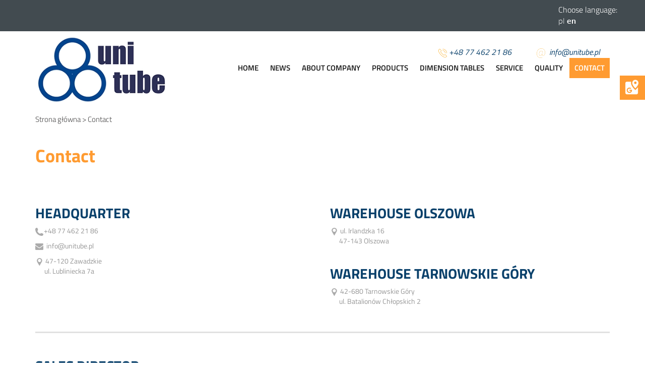

--- FILE ---
content_type: text/html; charset=utf-8
request_url: https://www.unitube.pl/en/contact
body_size: 8546
content:
<!DOCTYPE html>
<html lang="en-GB" itemscope itemtype="https://schema.org/WebPage">
<head>
<meta http-equiv="X-UA-Compatible" content="IE=edge">
<meta name="viewport" content="width=device-width, initial-scale=1">
<meta name="SKYPE_TOOLBAR" content="SKYPE_TOOLBAR_PARSER_COMPATIBLE">
<meta name="format-detection" content="telephone=no">

<meta charset="utf-8">
	<meta property="og:title" content="Hurt rur stalowych i profili | Sprzedaż rur stalowych Unitube">
	<meta property="og:image" content="https://www.unitube.pl/images/design/logo.webp">
	<meta property="og:description" content="Specjalizujemy się w sprzedaży hurtowej rur stalowych oraz profili zamkniętych. Sprzedaż stalowych rur w dowolnej ilości - zapewniamy atrakcyjne ceny transakcji">
	<title>Contact - Unitube sp. z o.o.</title>
	<link href="/images/design/favicon.ico" rel="icon" type="image/vnd.microsoft.icon">
	<style>.block110 .pathwayicon, .block110 .breadcrumbs span:not(:first-of-type) { position: relative; }.block110 .pathwayicon span { position: absolute; visibility: hidden; }</style>
	<style>.block110 .breadcrumbs .divider {}.block110 .breadcrumbs .active {}</style>

	
	
	
	
	
	
	
	
	
	
	
	
	
	
	
	
	
	
	<link rel="preload stylesheet" as="style" href="/cache/82287c7dc946b5d21fe3c926c4e39aab.css" fetchpriority="high">
	<link rel="preload stylesheet" as="style" media="screen and (min-width: 768px)" href="/cache/desktop.css" fetchpriority="low">
	<link rel="alternate" href="https://www.unitube.pl/kontakt" hreflang="pl">
	<link rel="alternate" href="https://www.unitube.pl/kontakt" hreflang="x-default">
	<link rel="alternate" href="https://www.unitube.pl/en/contact" hreflang="en">





</head>
      <body class="body-xl page contactlight  lang-en" data-itemid="327">


        <div id="wrapper">
            <div id="container">
                <header>
                                                <div class="center" data-center="1">
                    </div>
			        <div class="block94  align-right">

			
            <div class="col-xs-12">

								                <div class="inner text-left">
																								                    <div class="center">
												


<div class="mod-languages ">
	<div class="pretext"><p>Choose language:</p></div>


<a href="/pl/kontakt">pl</a> <a href="/en/contact" class="current">en</a> 
</div>
<div class="clearfix"></div>						<div class="clearfix"></div>
</div>												                    </div>
																				                    <div class="clearfix"></div>
                </div>
			                        </div>
			<div class="clearfix"></div>
<div class="center"></div>
			        <div class="block95 ">

			
            <div class="wrapper">

								                <div class="inner text-left">
																								                    <div class="center" data-center="1">
												<div class="section95" data-position="naglowek" data-sid="95" data-parent="1">
<div class="clearfix"></div>
			        <div class="block97 ">

			
            <div class="col-xs-12 col-sm-3 col-md-3 hidden-xs">

								                <div class="inner text-left">
																										
<a href="https://www.unitube.pl/en/" class="logo">
    <img src="/images/design/logo-1.webp" alt="Unitube 20 years">
</a>																		                    </div>
																				                    <div class="clearfix"></div>
                </div>
			                        </div>
			
			        <div class="block96 ">

			
            <div class="col-xs-12 col-sm-8 col-md-4 col-md-offset-5">

								                <div class="inner text-left">
																										
	<div class="row">
<div class="col-xs-4 col-md-6 col-sm-8"><p style="float: right;"><img class="" src="/images/design/tel.webp" alt="ikona tel" width="17" height="17">&nbsp;<a href="tel:0048774622186">+48 77 462 21 86</a></p></div>
<div class="col-xs-6 col-md-6 col-sm-4"><p style="float: right;">&nbsp;<img src="/images/design/mail_icon.webp" alt="Email">&nbsp;&nbsp;<joomla-hidden-mail is-link="1" is-email="1" first="aW5mbw==" last="dW5pdHViZS5wbA==" text="aW5mb0B1bml0dWJlLnBs" base="">This email address is being protected from spambots. You need JavaScript enabled to view it.</joomla-hidden-mail>&nbsp; &nbsp; &nbsp;</p></div>
</div>
																		                    </div>
																				                    <div class="clearfix"></div>
                </div>
			                        </div>
			
			        <div class="block98  align-right">

			
            <div class="col-xs-12 col-md-9">

								                <div class="inner row text-left">
																										          <nav class="navbar navbar-default navbar-custom">
              <div class="navbar-header">
                                  <button type="button" class="navbar-toggle collapsed" data-toggle="collapse" data-target="#navbar-collapse-98" aria-expanded="false"><span class="sr-only">Toggle navigation</span> <span class="icon-bar"></span> <span class="icon-bar"></span> <span class="icon-bar"></span></button>
              </div>
              <div class="collapse navbar-collapse" id="navbar-collapse-98">
                <ul class="nav navbar-nav menu">
<li class="item-101">
<a href="/en/">Home</a>
</li>
<li class="item-1261">
<a href="/en/news">News</a>
</li>
<li class="item-322">
<a href="/en/about-company">About Company</a>
</li>
<li class="item-324">
<a href="/en/products">Products</a>
</li>
<li class="item-323">
<a href="/en/dimension-tables">Dimension Tables</a>
</li>
<li class="item-325">
<a href="/en/service">Service</a>
</li>
<li class="item-326">
<a href="/en/quality">Quality</a>
</li>
<li class="item-327 current active">
<a href="/en/contact">Contact</a>
</li>
</ul>
</div>
</nav>
																		                    </div>
																				                    <div class="clearfix"></div>
                </div>
			                        </div>
			<div class="clearfix"></div>
</div>						<div class="clearfix"></div>
</div>												                    </div>
																				                    <div class="clearfix"></div>
                </div>
			                        </div>
			<div class="clearfix"></div>
<div class="center">
                    <div class="clearfix"></div>
                </div>
                                </header>
                <div id="main"> 
                    <div class="center">                    <div id="system-message-container">
	</div>


                                        
			        <div class="block110 ">

			
            <div class="col-xs-12">

								                <div class="inner text-left">
																										
<div class="breadcrumbs " itemscope itemtype="https://schema.org/BreadcrumbList">
    
    <span itemprop="itemListElement" itemscope itemtype="https://schema.org/ListItem"><a itemprop="item" href="/en/" class="pathwayicon">Strona główna<span itemprop="name">Strona główna</span></a><meta itemprop="position" content="1"></span><span class="divider"> > </span><span class="breadcrumbs_last" itemprop="name">Contact</span>
</div>
																		                    </div>
																				                    <div class="clearfix"></div>
                </div>
			                        </div>
			
                      <div id="content" class="col-xs-12">
                                                  <article class="item-pagecontact" data-content="1">
	
		
				<h1>
							Contact					</h1>
											
	
	
		
				
				 
	
						</article>
                          <div class="clearfix"></div>
                                              </div>
                                          
			        <div class="block114 ">

			
            <div class="col-xs-12 col-md-6">

				<h3>HEADQUARTER</h3>				                <div class="inner text-left">
																										
	<div class="row"><div class="col-md-12">
<p><img src="/images/design/tel1.webp" alt="Telefon"><a href="tel:0048774622186">+48 77 462 21 86</a></p>
<p><img src="/images/design/mail1.webp" alt="Email">&nbsp;&nbsp;<joomla-hidden-mail is-link="1" is-email="1" first="aW5mbw==" last="dW5pdHViZS5wbA==" text="aW5mb0B1bml0dWJlLnBs" base="">This email address is being protected from spambots. You need JavaScript enabled to view it.</joomla-hidden-mail></p>
<p>&nbsp;<img src="/images/design/pin1.webp" alt="Adres">&nbsp; 47-120 Zawadzkie<br>&nbsp; &nbsp; &nbsp; ul. Lubliniecka 7a</p>
</div></div>
																		                    </div>
																				                    <div class="clearfix"></div>
                </div>
			                        </div>
			
			        <div class="block125 ">

			
            <div class="col-xs-12 col-md-6">

				<h3>WAREHOUSE OLSZOWA</h3>				                <div class="inner text-left">
																										
	<div class="row"><div class="col-md-12"><p>&nbsp;<img src="/images/design/pin1.webp" alt="Adres"> &nbsp;ul. Irlandzka 16<br>&nbsp; &nbsp; &nbsp; 47-143 Olszowa</p></div></div>
																		                    </div>
																				                    <div class="clearfix"></div>
                </div>
			                        </div>
			
			        <div class="block124 ">

			
            <div class="col-xs-12 col-md-6">

				<h3>WAREHOUSE TARNOWSKIE GÓRY</h3>				                <div class="inner text-left">
																										
	<div class="row"><div class="col-md-12"><p>&nbsp;<img src="/images/design/pin1.webp" alt="Adres">&nbsp; 42-680 Tarnowskie Góry<br>&nbsp; &nbsp; &nbsp; ul. Batalionów Chłopskich 2</p></div></div>
																		                    </div>
																				                    <div class="clearfix"></div>
                </div>
			                        </div>
			
			        <div class="block127 ">

			
            <div class="col-xs-12">

								                <div class="inner text-left">
																										
	<div class="row"><div class="col-md-12">
<h3>SALES DIRECTOR</h3>
<p><strong>&nbsp;<img src="/images/design/k-osoba.webp" alt="Dyrektor handlowy">&nbsp; &nbsp;Mariusz Kopyra</strong></p>
<p><img src="/images/design/tel1.webp" alt="Telefon">&nbsp; <a href="tel:+48774559102">+48 (77) 455 91 02</a></p>
<p><joomla-hidden-mail is-link="1" is-email="0" first="bWFyaXVzel9rb3B5cmE=" last="dW5pdHViZS5wbA==" text="PGltZyBzcmM9ImltYWdlcy9kZXNpZ24va2stbWFpbC5wbmciIGFsdD0iRW1haWwiPg==" base="">This email address is being protected from spambots. You need JavaScript enabled to view it.</joomla-hidden-mail>&nbsp;<joomla-hidden-mail is-link="1" is-email="1" first="bWFyaXVzel9rb3B5cmE=" last="dW5pdHViZS5wbA==" text="bWFyaXVzel9rb3B5cmFAdW5pdHViZS5wbA==" base="">This email address is being protected from spambots. You need JavaScript enabled to view it.</joomla-hidden-mail><br><img class="" src="/images/design/kk-mail.webp" alt="e-mail" width="17" height="13">&nbsp; <joomla-hidden-mail is-link="1" is-email="1" first="aGFuZGVs" last="dW5pdHViZS5wbA==" text="aGFuZGVsQHVuaXR1YmUucGw=" base="">This email address is being protected from spambots. You need JavaScript enabled to view it.</joomla-hidden-mail></p>
</div></div>
																		                    </div>
																				                    <div class="clearfix"></div>
                </div>
			                        </div>
			
			        <div class="block128 ">

			
            <div class="col-xs-12">

								                <div class="inner text-left">
																										
	<div class="row"><div class="col-md-12"><h3>DOMESTIC TRADE</h3></div></div>
<div class="row">
<div class="col-md-4">
<p><strong>&nbsp;<img src="/images/design/k-osoba.webp" alt="Dyrektor handlowy">&nbsp; &nbsp;Adrian Przybysz</strong></p>
<p style="margin-bottom: 30px;"><img src="/images/design/tel1.webp" alt="Telefon">&nbsp; <a href="tel:+48502944640">+48 502 944 640</a></p>
<p style="margin-bottom: 30px;"><img src="/images/design/kk-mail.webp" alt="Email">&nbsp; <joomla-hidden-mail is-link="1" is-email="1" first="YWRyaWFuX3ByenlieXN6" last="dW5pdHViZS5wbA==" text="YWRyaWFuX3ByenlieXN6QHVuaXR1YmUucGw=" base="">This email address is being protected from spambots. You need JavaScript enabled to view it.</joomla-hidden-mail></p>
</div>
<div class="col-md-4">
<p><strong>&nbsp;<img src="/images/design/k-osoba.webp" alt="Dyrektor handlowy">&nbsp; &nbsp;Tomasz Zyłka</strong></p>
<p><img src="/images/design/tel1.webp" alt="Telefon">&nbsp; <a href="tel:+48606907551">+48 606 907 551<br></a><img src="/images/design/tel1.webp" alt="Telefon">&nbsp; <a href="tel:+48774616209">+48 (77) 461 62 09</a></p>
<p><img src="/images/design/kk-mail.webp" alt="Email">&nbsp; <joomla-hidden-mail is-link="1" is-email="1" first="dG9tYXN6X3p5bGth" last="dW5pdHViZS5wbA==" text="dG9tYXN6X3p5bGthQHVuaXR1YmUucGw=" base="">This email address is being protected from spambots. You need JavaScript enabled to view it.</joomla-hidden-mail></p>
</div>
<div class="col-md-4">
<p><strong>&nbsp;<img src="/images/design/k-osoba.webp" alt="Dyrektor handlowy">&nbsp; &nbsp;Monika Ciołek</strong></p>
<p style="margin-bottom: 30px;"><img src="/images/design/tel1.webp" alt="Telefon">&nbsp; <a href="tel:+48662261830">+48 662 261 830</a></p>
<p style="margin-bottom: 30px;"><img src="/images/design/kk-mail.webp" alt="Email">&nbsp; <joomla-hidden-mail is-link="1" is-email="1" first="bW9uaWthX2Npb2xlaw==" last="dW5pdHViZS5wbA==" text="bW9uaWthX2Npb2xla0B1bml0dWJlLnBs" base="">This email address is being protected from spambots. You need JavaScript enabled to view it.</joomla-hidden-mail></p>
</div>
</div>
<div class="row"><div class="col-md-12">
<p>&nbsp;</p>
<p>&nbsp;</p>
</div></div>
<div class="row">
<div class="col-md-4">
<p><strong>&nbsp;<img src="/images/design/k-osoba.webp" alt="Dyrektor handlowy">&nbsp; &nbsp;Dariusz Łysik</strong></p>
<p><img src="/images/design/tel1.webp" alt="Telefon">&nbsp; <a href="tel:+48696459355">+48 696 459 355<br></a><img src="/images/design/tel1.webp" alt="Telefon">&nbsp; <a href="tel:+48774127040"> +48 (77) 412 70 40</a></p>
<p><img src="/images/design/kk-mail.webp" alt="Email">&nbsp; <joomla-hidden-mail is-link="1" is-email="1" first="ZGFyaXVzel9seXNpaw==" last="dW5pdHViZS5wbA==" text="ZGFyaXVzel9seXNpa0B1bml0dWJlLnBs" base="">This email address is being protected from spambots. You need JavaScript enabled to view it.</joomla-hidden-mail></p>
</div>
<div class="col-md-4">
<p><strong>&nbsp;<img src="/images/design/k-osoba.webp" alt="Dyrektor handlowy">&nbsp; &nbsp;Łukasz Foryś</strong></p>
<p><img src="/images/design/tel1.webp" alt="Telefon">&nbsp; <a href="tel:+48668049513">+48 668 049 513<br></a><img src="/images/design/tel1.webp" alt="Telefon">&nbsp; <a href="tel:+48774622053">+48 (77) 462 20 53</a></p>
<p><img src="/images/design/kk-mail.webp" alt="Email">&nbsp; <joomla-hidden-mail is-link="1" is-email="1" first="bHVrYXN6X2Zvcnlz" last="dW5pdHViZS5wbA==" text="bHVrYXN6X2ZvcnlzQHVuaXR1YmUucGw=" base="">This email address is being protected from spambots. You need JavaScript enabled to view it.</joomla-hidden-mail></p>
</div>
<div class="col-md-4">
<p><strong>&nbsp;<img src="/images/design/k-osoba.webp" alt="Dyrektor handlowy">&nbsp; &nbsp;Krzysztof Nawrot</strong></p>
<p><img src="/images/design/tel1.webp" alt="Telefon">&nbsp; <a href="tel:+48517220993">+48 517 220 993<br></a><img src="/images/design/tel1.webp" alt="Telefon">&nbsp; <a href="tel:+48774559028">+48 (77) 455 90 28</a></p>
<p><img src="/images/design/kk-mail.webp" alt="Email">&nbsp; <joomla-hidden-mail is-link="1" is-email="1" first="a3J6eXN6dG9mX25hd3JvdA==" last="dW5pdHViZS5wbA==" text="a3J6eXN6dG9mX25hd3JvdEB1bml0dWJlLnBs" base="">This email address is being protected from spambots. You need JavaScript enabled to view it.</joomla-hidden-mail></p>
</div>
</div>
<div class="row">
<div class="col-md-12">
<p>&nbsp;</p>
<hr>
<p>&nbsp;</p>
</div>
<div class="col-md-4">
<h3>FOREIGN TRADE</h3>
<p><strong>&nbsp;<img src="/images/design/k-osoba.webp" alt="Dyrektor handlowy">&nbsp; &nbsp;Kinga Błachowicz</strong></p>
<p><img src="/images/design/tel1.webp" alt="Telefon">&nbsp; <a href="tel:+48608514207">+48 608 514 207<br></a><img src="/images/design/tel1.webp" alt="Telefon">&nbsp; <a href="tel:+48774049646">+48 (77) 404 96 46</a></p>
<p><img src="/images/design/kk-mail.webp" alt="Email">&nbsp; <joomla-hidden-mail is-link="1" is-email="1" first="a2luZ2FfYmxhY2hvd2ljeg==" last="dW5pdHViZS5wbA==" text="a2luZ2FfYmxhY2hvd2ljekB1bml0dWJlLnBs" base="">This email address is being protected from spambots. You need JavaScript enabled to view it.</joomla-hidden-mail></p>
</div>
<div class="col-md-12">
<p>&nbsp;</p>
<hr>
<p>&nbsp;</p>
</div>
</div>
<div class="row"><div class="col-md-3">
<h3>SALES REPRESENTATIVE IN GERMANY</h3>
<p>Rohrex GmbH Röhren- und Stahlhandel</p>
<p>Herner Str. 299a</p>
<p>44809 Bochum</p>
<p><img src="/images/design/tel1.webp" alt="Telefon">&nbsp; <a href="tel:+4923452861734">+49 234 52861734</a>,</p>
<p><img src="/images/design/kk-mail.webp" alt="Email">&nbsp; <joomla-hidden-mail is-link="1" is-email="1" first="cm9ocmV4" last="dW5pdHViZS5ldQ==" text="cm9ocmV4QHVuaXR1YmUuZXU=" base="">This email address is being protected from spambots. You need JavaScript enabled to view it.</joomla-hidden-mail></p>
</div></div>
																		                    </div>
																				                    <div class="clearfix"></div>
                </div>
			                        </div>
			
			        <div class="block138 ">

			
            <div class="col-xs-12">

								                <div class="inner text-left">
																										
	<div class="row">
<div class="col-md-12">
<h3>ATTESTS</h3>
<p><strong>&nbsp;<img src="/images/design/k-osoba.webp" alt="Dyrektor handlowy">&nbsp; &nbsp;<b>Łukasz Kubik</b></strong></p>
<p><img src="/images/design/tel1.webp" alt="Telefon">&nbsp; <a href="tel:+48668904844">+48 668 904 844</a></p>
<p><img src="/images/design/kk-mail.webp" alt="Email">&nbsp;&nbsp; <joomla-hidden-mail is-link="1" is-email="1" first="YXRlc3R5" last="dW5pdHViZS5wbA==" text="YXRlc3R5QHVuaXR1YmUucGw=" base="">This email address is being protected from spambots. You need JavaScript enabled to view it.</joomla-hidden-mail></p>
<p>&nbsp;</p>
</div>
<div class="col-md-12">
<hr>
<p>&nbsp;</p>
</div>
<div class="col-md-12">
<h3>INVOICES</h3>
<p><strong> <img src="/images/design/k-osoba.webp" alt="Dyrektor handlowy">&nbsp; Iwona Zielińska<br></strong></p>
<p><img src="/images/design/tel1.webp" alt="Telefon"> <a href="tel:+48511510405">+48 511 510 405</a></p>
<p><img src="/images/design/kk-mail.webp" alt="Email"> <joomla-hidden-mail is-link="1" is-email="1" first="aXdvbmFfemllbGluc2th" last="dW5pdHViZS5wbA==" text="aXdvbmFfemllbGluc2thQHVuaXR1YmUucGw=" base="">This email address is being protected from spambots. You need JavaScript enabled to view it.</joomla-hidden-mail></p>
<p>&nbsp;</p>
</div>
</div>
																		                    </div>
																				                    <div class="clearfix"></div>
                </div>
			                        </div>
			
			        <div class="block157 ">

			
            <div class="col-xs-12">

								                <div class="inner text-left">
																										
	<div class="row"></div>
																		                    </div>
																				                    <div class="clearfix"></div>
                </div>
			                        </div>
			
			        <div class="block113 ">

			
            <div class="col-md-12">

				<h2>CONTACT US</h2>				                <div class="inner text-left">
																										
<div class="rsform">
	<form method="post" id="contactForm" action="https://www.unitube.pl/en/contact">
<div class="col-xs-12">
<div id="rsform_error_3" style="display: none;"><p class="formRed">Please complete all required fields!</p></div>
</div>
<div class="col-xs-12">
<div class="form-group">
<input type="text" value="" size="20" placeholder="Name" name="form[name]" id="name" class="rsform-input-box" aria-required="true"> <span class="formValidation"><span id="component23" class="formNoError">Nieprawidłowe dane</span></span>
</div>
</div>
<div class="col-xs-12">
<div class="form-group">
<input type="text" value="" size="20" placeholder="Surname" name="form[surname]" id="surname" class="rsform-input-box" aria-required="true"> <span class="formValidation"><span id="component24" class="formNoError">Nieprawidłowe dane</span></span>
</div>
</div>
<div class="col-xs-12">
<div class="form-group">
<input type="email" value="" size="20" placeholder="E-mail" name="form[email]" id="email" class="rsform-input-box" aria-required="true"> <span class="formValidation"><span id="component25" class="formNoError">Nieprawidłowe dane</span></span>
</div>
</div>
<div class="col-xs-12">
<div class="form-group">
<input type="tel" value="" size="20" placeholder="Phone" name="form[phone]" id="phone" class="rsform-input-box"> <span class="formValidation"><span id="component26" class="formNoError">Nieprawidłowe dane</span></span>
</div>
</div>
<div class="col-xs-12">
<div class="form-group">
<input type="text" value="" size="20" placeholder="Subject" name="form[subject]" id="subject" class="rsform-input-box" aria-required="true"> <span class="formValidation"><span id="component34" class="formNoError">Nieprawidłowe dane</span></span>
</div>
</div>
<div class="col-xs-12">
<div class="form-group">
<textarea cols="50" rows="5" placeholder="Message" name="form[message]" id="message" class="rsform-text-box" aria-required="true"></textarea> <span class="formValidation"><span id="component27" class="formNoError">Nieprawidłowe dane</span></span>
</div>
</div>
<div class="col-xs-12">
<div class="form-group">
<div id="g-recaptcha-35"></div>
			<noscript>
			  <div style="width: 302px; height: 352px;">
				<div style="width: 302px; height: 352px; position: relative;">
				  <div style="width: 302px; height: 352px; position: absolute;">
					<iframe src="https://www.google.com/recaptcha/api/fallback?k=6LcbnmAUAAAAAN1GVJAdzqNJHzWXx-xQu2Mw1lyY" frameborder="0" scrolling="no" style="width: 302px; height:352px; border-style: none;"></iframe>
				  </div>
				  <div style="width: 250px; height: 80px; position: absolute; border-style: none; bottom: 21px; left: 25px; margin: 0px; padding: 0px; right: 25px;">
					<textarea id="g-recaptcha-response" name="g-recaptcha-response" class="g-recaptcha-response" style="width: 250px; height: 80px; border: 1px solid #c1c1c1; margin: 0px; padding: 0px; resize: none;"></textarea>
				  </div>
				</div>
			  </div>
			</noscript> <span class="formValidation"><span id="component35" class="formNoError">Nieprawidłowe dane</span></span>
</div>
</div>
<div class="col-xs-12">
<div class="form-group">
<input type="checkbox" name="form[agree][]" value="tak" id="agree0" class="rsform-checkbox" aria-required="true"><label id="agree0-lbl" for="agree0">I got acquainted with the <a href="/en/privacy-policy">Privacy Policy</a> of www.unitube.pl website and I agree for my personal data provided by me to be processed by UNITUBE SP. Z O.O., 47-120 Zawadzkie, Lubliniecka 7a, on the terms described in the <a href="/en/privacy-policy">Privacy Policy</a> available on the Website. I declare that I know the purpose of data processing and my rights. This consent may be withdrawn at any time by contacting the Controller at <a href="/cdn-cgi/l/email-protection#01736e656e41746f68757463642f716d"><span class="__cf_email__" data-cfemail="41332e252e01342f28353423246f312d">[email&#160;protected]</span></a>, without affecting the lawfulness of the processing, which was made on the basis of consent before its withdrawal. <a href="/en/obligation-to-provide-information">Obligation to provide information</a></label> <span class="formValidation"><span id="component33" class="formNoError">Nieprawidłowe dane</span></span>
</div>
</div>
<div class="col-xs-12">
<div class="form-group">
<button type="submit" name="form[submit]" id="submit" class="btn btn-default rsform-submit-button">Send</button> <button type="reset" class="btn btn-default rsform-reset-button" onclick="RSFormPro.resetElements(3)">Reset</button> <span class="formValidation"></span>
</div>
</div>
<input type="hidden" name="form[formId]" value="3"><input type="hidden" name="c1dadf1f4d8b2ddde132c212005b628b" value="1">
</form>
</div>																		                    </div>
																				                    <div class="clearfix"></div>
                </div>
			                        </div>
			</div>
			        <div class="block107  align-center">

			
            <div class="col-xs-12">

								                <div class="inner row text-center">
																										<div id="cavas_id107" class="bt-googlemaps"></div>

																		                    </div>
																				                    <div class="clearfix"></div>
                </div>
			                        </div>
			<div class="clearfix"></div>
<div class="center">
                    </div>                </div>
                <footer>
                    <div class="center" data-center="1">                    </div>
			        <div class="block108  align-center">

			
            <div class="wrapper">

								                <div class="inner row text-left">
																								                    <div class="center">
												<div class="navbar-custom">
<ul class="nav nav-pills menu">
<li class="item-454">
<a href="/en/">Home</a>
</li>
<li class="item-455">
<a href="/en/about-company">About Company</a>
</li>
<li class="item-456">
<a href="/en/products">Products</a>
</li>
<li class="item-457">
<a href="/en/dimension-tables">Dimension tables</a>
</li>
<li class="item-458">
<a href="/en/service">Service</a>
</li>
<li class="item-459">
<a href="/en/quality">Quality</a>
</li>
<li class="item-460">
<a href="/en/privacy-policy">Privacy Policy</a>
</li>
<li class="item-760">
<a href="/en/career">Career</a>
</li>
<li class="item-461 current">
<a href="/en/contact">Contact</a>
</li>
<li class="item-1079">
<a href="/en/cookies-policy">Cookies policy</a>
</li>
</ul>
</div>
						<div class="clearfix"></div>
</div>												                    </div>
																				                    <div class="clearfix"></div>
                </div>
			                        </div>
			<div class="clearfix"></div>
<div class="center"></div>
			        <div class="block109 ">

			
            <div class="col-xs-12">

								                <div class="inner text-left">
																								                    <div class="center">
												
	<div class="row"><div class="col-md-12 text-center margin-bottom-xl-lg-md margin-bottom-sm margin-bottom-xs"><p><img src="/images/design/tel1.webp" alt="Telefon"><a href="tel:+48774622186">+48 77 462 21 86</a>&nbsp; &nbsp;<img src="/images/design/mail1.webp" alt="Email">&nbsp;<span>&nbsp;</span><span id="cloak3da6fa12533a0ff69c3df67b61554ab3"><a href="/cdn-cgi/l/email-protection#7811161e17380d16110c0d1a1d560814"><span class="__cf_email__" data-cfemail="731a1d151c33061d1a070611165d031f">[email&#160;protected]</span></a>&nbsp; &nbsp;</span><img src="/images/design/pin1.webp" alt="Adres">&nbsp; 47-120 Zawadzkie, ul. Lubliniecka 7a</p></div></div>
<div class="row"><div class="col-md-12 text-center"><p>Wszelkie prawa zastrzeżone © 2025&nbsp;<a href="https://wenet.pl/" target="_blank" rel="nofollow noopener noreferrer">WeNet</a></p></div></div>
						<div class="clearfix"></div>
</div>												                    </div>
																				                    <div class="clearfix"></div>
                </div>
			                        </div>
			<div class="clearfix"></div>
<div class="center"></div>
			        <div class="block159 ">

			
            <div class="wrapper">

								                <div class="inner text-left">
																										
	<div class="row"><div class="col-md-12"><div class="sm-panel">
<ul>
<li class="sm-custom"><a href="https://www.google.com/maps/place/Unitube+Sp.+z+o.o./@50.61453,18.4755801,15z/data=!4m2!3m1!1s0x0:0x69cd210ba10e08bd?sa=X&amp;ved=2ahUKEwjKgL6t1pjvAhUPxYsKHbpCD7QQ_BIwZXoECEAQBQ" target="_blank" rel="noopener noreferrer"><img src="/images/gmap-w-38.webp" alt="Google Maps">Google Maps</a></li>
</ul>
</div></div></div>
																		                    </div>
																				                    <div class="clearfix"></div>
                </div>
			                        </div>
			<div class="clearfix"></div>
<div class="center">
                    <div class="clearfix"></div>
</div>                </footer>
            </div>
        </div>
      
<span itemscope itemtype="https://schema.org/LocalBusiness">
<span itemprop="address" itemscope itemtype="https://schema.org/PostalAddress">
<meta itemprop="streetAddress" content="Lubliniecka 7a">
<meta itemprop="addressLocality" content="Zawadzkie">
<meta itemprop="postalCode" content="47-120">
</span>
<span itemprop="geo" itemscope itemtype="https://schema.org/GeoCoordinates">
<meta itemprop="latitude" content="50.6144318">
<meta itemprop="longitude" content="18.4748622">
</span>
<meta itemprop="telephone" content="+48774622053">
<meta itemprop="name" content="Unitube Sp. z o.o. Wyroby hutnicze">
<meta itemprop="image" content="https://www.unitube.pl/images/design/logo.webp">
<span itemprop="location" itemscope itemtype="https://schema.org/Place">
<meta itemprop="logo" content="https://www.unitube.pl/images/design/logo.webp">
<link itemprop="url" href="https://www.unitube.pl">
<link itemprop="hasMap" href="https://g.page/unitube-sp--z-o-o--zawadzkie?share">
</span>
</span>
  <script data-cfasync="false" src="/cdn-cgi/scripts/5c5dd728/cloudflare-static/email-decode.min.js"></script><script src="/media/vendor/jquery/js/jquery.min.js?3.7.1"></script><script src="/media/legacy/js/jquery-noconflict.min.js?647005fc12b79b3ca2bb30c059899d5994e3e34d"></script><script src="https://www.unitube.pl/cache/82287c7dc946b5d21fe3c926c4e39aab.js"></script><script async src="https://www.googletagmanager.com/gtag/js?id=G-MMDQR22VWL"></script><script>window.dataLayer = window.dataLayer || [];
  function gtag(){dataLayer.push(arguments);}

gtag('consent', 'default', {
      'ad_storage': 'denied',
      'ad_user_data': 'denied',
      'ad_personalization': 'denied',
      'analytics_storage': 'denied',
      'wait_for_update': 500
 });

  gtag('js', new Date());
  gtag('config', 'G-MMDQR22VWL');</script><script type="application/json" class="joomla-script-options new">{"joomla.jtext":{"COM_DJCATALOG2_ADD_TO_CART_ERROR_COMBINATION_PARAMS_INVALID":"COM_DJCATALOG2_ADD_TO_CART_ERROR_COMBINATION_PARAMS_INVALID","COM_DJCATALOG2_PRODUCT_OUT_OF_STOCK":"COM_DJCATALOG2_PRODUCT_OUT_OF_STOCK","COM_DJCATALOG2_PRODUCT_IN_STOCK":"COM_DJCATALOG2_PRODUCT_IN_STOCK","COM_DJCATALOG2_PRODUCT_IN_STOCK_QTY":"COM_DJCATALOG2_PRODUCT_IN_STOCK_QTY","RLTA_BUTTON_SCROLL_LEFT":"Scroll buttons to the left","RLTA_BUTTON_SCROLL_RIGHT":"Scroll buttons to the right"},"system.paths":{"root":"","rootFull":"https:\/\/www.unitube.pl\/","base":"","baseFull":"https:\/\/www.unitube.pl\/"},"csrf.token":"c1dadf1f4d8b2ddde132c212005b628b","system.keepalive":{"interval":840000,"uri":"\/en\/component\/ajax\/?format=json"}}</script><script src="/media/system/js/core.min.js?37ffe4186289eba9c5df81bea44080aff77b9684"></script><script src="/media/vendor/webcomponentsjs/js/webcomponents-bundle.min.js?2.8.0" nomodule defer></script><script src="/media/system/js/keepalive-es5.min.js?4eac3f5b0c42a860f0f438ed1bea8b0bdddb3804" defer nomodule></script><script src="/media/system/js/joomla-hidden-mail-es5.min.js?b2c8377606bb898b64d21e2d06c6bb925371b9c3" nomodule defer></script><script src="/media/system/js/joomla-hidden-mail.min.js?065992337609bf436e2fedbcbdc3de1406158b97" type="module"></script><script src="/media/system/js/keepalive.min.js?9f10654c2f49ca104ca0449def6eec3f06bd19c0" type="module"></script><script src="https://www.google.com/recaptcha/api.js?render=explicit"></script><script src="/media/plg_system_rsfprecaptchav2/js/recaptchav2.js?f18d4637508321883cff48823f075bf3"></script><script src="//maps.google.com/maps/api/js?language=en-GB&amp;key=AIzaSyBf3TexTvPIe79lxz8NYp5TH4kYVod6f-c"></script><script>rltaSettings = {"switchToAccordions":true,"switchBreakPoint":576,"buttonScrollSpeed":5,"addHashToUrls":true,"rememberActive":false,"wrapButtons":false}</script><script>
				window.DJC2BaseUrl = "";
			</script><script>RSFormPro.scrollToError = true;</script><script>RSFormProReCAPTCHAv2.loaders.push(function(){
	if (typeof RSFormProReCAPTCHAv2.forms[3] === 'undefined') {
		var id = grecaptcha.render('g-recaptcha-35', {"sitekey":"6LcbnmAUAAAAAN1GVJAdzqNJHzWXx-xQu2Mw1lyY","theme":"light","type":"image","size":"normal"});
		RSFormProReCAPTCHAv2.forms[3] = id;
		
	}
});</script><script>RSFormPro.Ajax.URL = "\/en\/component\/rsform\/?task=ajaxValidate&Itemid=327";</script><script>RSFormProUtils.addEvent(window, 'load', function(){
    RSFormPro.Ajax.overrideSubmit(3, {"parent":"","field":"rsform-error"}, false);
});</script><script>ajaxExtraValidationScript[3] = function(task, formId, data){ 
var formComponents = {};
formComponents[23]='name';formComponents[24]='surname';formComponents[25]='email';formComponents[26]='phone';formComponents[34]='subject';formComponents[27]='message';formComponents[35]='recaptcha';formComponents[33]='agree';
RSFormPro.Ajax.displayValidationErrors(formComponents, task, formId, data);
};
</script><script type="text/javascript">var config = {mapType				:'roadmap',width					:'auto',height					:'400',cavas_id				:"cavas_id107", zoom					:10,zoomControl			:true,scaleControl			:false,panControl				:true,mapTypeControl			:false,streetViewControl		:true,overviewMapControl		:false,draggable		:true,disableDoubleClickZoom		:false,scrollwheel		:false,weather				:0,temperatureUnit		:'f',replaceMarkerIcon		:1,displayWeatherInfo					:1,owm_api: "", mapCenterType			:"address",mapCenterAddress		:"tworóg",mapCenterCoordinate	:"40.7143528, -74.0059731",enableStyle			:"0",jsonStyles : false,styleTitle				:"BT Map",createNewOrDefault		:"applyDefault",enableCustomInfoBox	:"0",boxPosition			:"-150,-155",closeBoxMargin			:"-9px",closeBoxImage			:"",url:"https://www.unitube.pl/"};var boxStyles = {"background":"#ffffff","opacity":" 0.85","width":" 280px","height":"100px","border":" 1px solid grey","borderRadius":"3px","padding":" 10px","boxShadow":"30px 10px 10px 1px grey"};var markersCode ="[base64]"; var stylesCode ="W10="; var clustering =0; initializeMap(config, markersCode, stylesCode, boxStyles, clustering);</script>
<script defer src="https://static.cloudflareinsights.com/beacon.min.js/vcd15cbe7772f49c399c6a5babf22c1241717689176015" integrity="sha512-ZpsOmlRQV6y907TI0dKBHq9Md29nnaEIPlkf84rnaERnq6zvWvPUqr2ft8M1aS28oN72PdrCzSjY4U6VaAw1EQ==" data-cf-beacon='{"version":"2024.11.0","token":"ae7227d20e0348828739104ffe5cdc96","r":1,"server_timing":{"name":{"cfCacheStatus":true,"cfEdge":true,"cfExtPri":true,"cfL4":true,"cfOrigin":true,"cfSpeedBrain":true},"location_startswith":null}}' crossorigin="anonymous"></script>
</body>
</html>

--- FILE ---
content_type: text/html; charset=utf-8
request_url: https://www.google.com/recaptcha/api2/anchor?ar=1&k=6LcbnmAUAAAAAN1GVJAdzqNJHzWXx-xQu2Mw1lyY&co=aHR0cHM6Ly93d3cudW5pdHViZS5wbDo0NDM.&hl=en&type=image&v=PoyoqOPhxBO7pBk68S4YbpHZ&theme=light&size=normal&anchor-ms=20000&execute-ms=30000&cb=u4te0bqt20vv
body_size: 49568
content:
<!DOCTYPE HTML><html dir="ltr" lang="en"><head><meta http-equiv="Content-Type" content="text/html; charset=UTF-8">
<meta http-equiv="X-UA-Compatible" content="IE=edge">
<title>reCAPTCHA</title>
<style type="text/css">
/* cyrillic-ext */
@font-face {
  font-family: 'Roboto';
  font-style: normal;
  font-weight: 400;
  font-stretch: 100%;
  src: url(//fonts.gstatic.com/s/roboto/v48/KFO7CnqEu92Fr1ME7kSn66aGLdTylUAMa3GUBHMdazTgWw.woff2) format('woff2');
  unicode-range: U+0460-052F, U+1C80-1C8A, U+20B4, U+2DE0-2DFF, U+A640-A69F, U+FE2E-FE2F;
}
/* cyrillic */
@font-face {
  font-family: 'Roboto';
  font-style: normal;
  font-weight: 400;
  font-stretch: 100%;
  src: url(//fonts.gstatic.com/s/roboto/v48/KFO7CnqEu92Fr1ME7kSn66aGLdTylUAMa3iUBHMdazTgWw.woff2) format('woff2');
  unicode-range: U+0301, U+0400-045F, U+0490-0491, U+04B0-04B1, U+2116;
}
/* greek-ext */
@font-face {
  font-family: 'Roboto';
  font-style: normal;
  font-weight: 400;
  font-stretch: 100%;
  src: url(//fonts.gstatic.com/s/roboto/v48/KFO7CnqEu92Fr1ME7kSn66aGLdTylUAMa3CUBHMdazTgWw.woff2) format('woff2');
  unicode-range: U+1F00-1FFF;
}
/* greek */
@font-face {
  font-family: 'Roboto';
  font-style: normal;
  font-weight: 400;
  font-stretch: 100%;
  src: url(//fonts.gstatic.com/s/roboto/v48/KFO7CnqEu92Fr1ME7kSn66aGLdTylUAMa3-UBHMdazTgWw.woff2) format('woff2');
  unicode-range: U+0370-0377, U+037A-037F, U+0384-038A, U+038C, U+038E-03A1, U+03A3-03FF;
}
/* math */
@font-face {
  font-family: 'Roboto';
  font-style: normal;
  font-weight: 400;
  font-stretch: 100%;
  src: url(//fonts.gstatic.com/s/roboto/v48/KFO7CnqEu92Fr1ME7kSn66aGLdTylUAMawCUBHMdazTgWw.woff2) format('woff2');
  unicode-range: U+0302-0303, U+0305, U+0307-0308, U+0310, U+0312, U+0315, U+031A, U+0326-0327, U+032C, U+032F-0330, U+0332-0333, U+0338, U+033A, U+0346, U+034D, U+0391-03A1, U+03A3-03A9, U+03B1-03C9, U+03D1, U+03D5-03D6, U+03F0-03F1, U+03F4-03F5, U+2016-2017, U+2034-2038, U+203C, U+2040, U+2043, U+2047, U+2050, U+2057, U+205F, U+2070-2071, U+2074-208E, U+2090-209C, U+20D0-20DC, U+20E1, U+20E5-20EF, U+2100-2112, U+2114-2115, U+2117-2121, U+2123-214F, U+2190, U+2192, U+2194-21AE, U+21B0-21E5, U+21F1-21F2, U+21F4-2211, U+2213-2214, U+2216-22FF, U+2308-230B, U+2310, U+2319, U+231C-2321, U+2336-237A, U+237C, U+2395, U+239B-23B7, U+23D0, U+23DC-23E1, U+2474-2475, U+25AF, U+25B3, U+25B7, U+25BD, U+25C1, U+25CA, U+25CC, U+25FB, U+266D-266F, U+27C0-27FF, U+2900-2AFF, U+2B0E-2B11, U+2B30-2B4C, U+2BFE, U+3030, U+FF5B, U+FF5D, U+1D400-1D7FF, U+1EE00-1EEFF;
}
/* symbols */
@font-face {
  font-family: 'Roboto';
  font-style: normal;
  font-weight: 400;
  font-stretch: 100%;
  src: url(//fonts.gstatic.com/s/roboto/v48/KFO7CnqEu92Fr1ME7kSn66aGLdTylUAMaxKUBHMdazTgWw.woff2) format('woff2');
  unicode-range: U+0001-000C, U+000E-001F, U+007F-009F, U+20DD-20E0, U+20E2-20E4, U+2150-218F, U+2190, U+2192, U+2194-2199, U+21AF, U+21E6-21F0, U+21F3, U+2218-2219, U+2299, U+22C4-22C6, U+2300-243F, U+2440-244A, U+2460-24FF, U+25A0-27BF, U+2800-28FF, U+2921-2922, U+2981, U+29BF, U+29EB, U+2B00-2BFF, U+4DC0-4DFF, U+FFF9-FFFB, U+10140-1018E, U+10190-1019C, U+101A0, U+101D0-101FD, U+102E0-102FB, U+10E60-10E7E, U+1D2C0-1D2D3, U+1D2E0-1D37F, U+1F000-1F0FF, U+1F100-1F1AD, U+1F1E6-1F1FF, U+1F30D-1F30F, U+1F315, U+1F31C, U+1F31E, U+1F320-1F32C, U+1F336, U+1F378, U+1F37D, U+1F382, U+1F393-1F39F, U+1F3A7-1F3A8, U+1F3AC-1F3AF, U+1F3C2, U+1F3C4-1F3C6, U+1F3CA-1F3CE, U+1F3D4-1F3E0, U+1F3ED, U+1F3F1-1F3F3, U+1F3F5-1F3F7, U+1F408, U+1F415, U+1F41F, U+1F426, U+1F43F, U+1F441-1F442, U+1F444, U+1F446-1F449, U+1F44C-1F44E, U+1F453, U+1F46A, U+1F47D, U+1F4A3, U+1F4B0, U+1F4B3, U+1F4B9, U+1F4BB, U+1F4BF, U+1F4C8-1F4CB, U+1F4D6, U+1F4DA, U+1F4DF, U+1F4E3-1F4E6, U+1F4EA-1F4ED, U+1F4F7, U+1F4F9-1F4FB, U+1F4FD-1F4FE, U+1F503, U+1F507-1F50B, U+1F50D, U+1F512-1F513, U+1F53E-1F54A, U+1F54F-1F5FA, U+1F610, U+1F650-1F67F, U+1F687, U+1F68D, U+1F691, U+1F694, U+1F698, U+1F6AD, U+1F6B2, U+1F6B9-1F6BA, U+1F6BC, U+1F6C6-1F6CF, U+1F6D3-1F6D7, U+1F6E0-1F6EA, U+1F6F0-1F6F3, U+1F6F7-1F6FC, U+1F700-1F7FF, U+1F800-1F80B, U+1F810-1F847, U+1F850-1F859, U+1F860-1F887, U+1F890-1F8AD, U+1F8B0-1F8BB, U+1F8C0-1F8C1, U+1F900-1F90B, U+1F93B, U+1F946, U+1F984, U+1F996, U+1F9E9, U+1FA00-1FA6F, U+1FA70-1FA7C, U+1FA80-1FA89, U+1FA8F-1FAC6, U+1FACE-1FADC, U+1FADF-1FAE9, U+1FAF0-1FAF8, U+1FB00-1FBFF;
}
/* vietnamese */
@font-face {
  font-family: 'Roboto';
  font-style: normal;
  font-weight: 400;
  font-stretch: 100%;
  src: url(//fonts.gstatic.com/s/roboto/v48/KFO7CnqEu92Fr1ME7kSn66aGLdTylUAMa3OUBHMdazTgWw.woff2) format('woff2');
  unicode-range: U+0102-0103, U+0110-0111, U+0128-0129, U+0168-0169, U+01A0-01A1, U+01AF-01B0, U+0300-0301, U+0303-0304, U+0308-0309, U+0323, U+0329, U+1EA0-1EF9, U+20AB;
}
/* latin-ext */
@font-face {
  font-family: 'Roboto';
  font-style: normal;
  font-weight: 400;
  font-stretch: 100%;
  src: url(//fonts.gstatic.com/s/roboto/v48/KFO7CnqEu92Fr1ME7kSn66aGLdTylUAMa3KUBHMdazTgWw.woff2) format('woff2');
  unicode-range: U+0100-02BA, U+02BD-02C5, U+02C7-02CC, U+02CE-02D7, U+02DD-02FF, U+0304, U+0308, U+0329, U+1D00-1DBF, U+1E00-1E9F, U+1EF2-1EFF, U+2020, U+20A0-20AB, U+20AD-20C0, U+2113, U+2C60-2C7F, U+A720-A7FF;
}
/* latin */
@font-face {
  font-family: 'Roboto';
  font-style: normal;
  font-weight: 400;
  font-stretch: 100%;
  src: url(//fonts.gstatic.com/s/roboto/v48/KFO7CnqEu92Fr1ME7kSn66aGLdTylUAMa3yUBHMdazQ.woff2) format('woff2');
  unicode-range: U+0000-00FF, U+0131, U+0152-0153, U+02BB-02BC, U+02C6, U+02DA, U+02DC, U+0304, U+0308, U+0329, U+2000-206F, U+20AC, U+2122, U+2191, U+2193, U+2212, U+2215, U+FEFF, U+FFFD;
}
/* cyrillic-ext */
@font-face {
  font-family: 'Roboto';
  font-style: normal;
  font-weight: 500;
  font-stretch: 100%;
  src: url(//fonts.gstatic.com/s/roboto/v48/KFO7CnqEu92Fr1ME7kSn66aGLdTylUAMa3GUBHMdazTgWw.woff2) format('woff2');
  unicode-range: U+0460-052F, U+1C80-1C8A, U+20B4, U+2DE0-2DFF, U+A640-A69F, U+FE2E-FE2F;
}
/* cyrillic */
@font-face {
  font-family: 'Roboto';
  font-style: normal;
  font-weight: 500;
  font-stretch: 100%;
  src: url(//fonts.gstatic.com/s/roboto/v48/KFO7CnqEu92Fr1ME7kSn66aGLdTylUAMa3iUBHMdazTgWw.woff2) format('woff2');
  unicode-range: U+0301, U+0400-045F, U+0490-0491, U+04B0-04B1, U+2116;
}
/* greek-ext */
@font-face {
  font-family: 'Roboto';
  font-style: normal;
  font-weight: 500;
  font-stretch: 100%;
  src: url(//fonts.gstatic.com/s/roboto/v48/KFO7CnqEu92Fr1ME7kSn66aGLdTylUAMa3CUBHMdazTgWw.woff2) format('woff2');
  unicode-range: U+1F00-1FFF;
}
/* greek */
@font-face {
  font-family: 'Roboto';
  font-style: normal;
  font-weight: 500;
  font-stretch: 100%;
  src: url(//fonts.gstatic.com/s/roboto/v48/KFO7CnqEu92Fr1ME7kSn66aGLdTylUAMa3-UBHMdazTgWw.woff2) format('woff2');
  unicode-range: U+0370-0377, U+037A-037F, U+0384-038A, U+038C, U+038E-03A1, U+03A3-03FF;
}
/* math */
@font-face {
  font-family: 'Roboto';
  font-style: normal;
  font-weight: 500;
  font-stretch: 100%;
  src: url(//fonts.gstatic.com/s/roboto/v48/KFO7CnqEu92Fr1ME7kSn66aGLdTylUAMawCUBHMdazTgWw.woff2) format('woff2');
  unicode-range: U+0302-0303, U+0305, U+0307-0308, U+0310, U+0312, U+0315, U+031A, U+0326-0327, U+032C, U+032F-0330, U+0332-0333, U+0338, U+033A, U+0346, U+034D, U+0391-03A1, U+03A3-03A9, U+03B1-03C9, U+03D1, U+03D5-03D6, U+03F0-03F1, U+03F4-03F5, U+2016-2017, U+2034-2038, U+203C, U+2040, U+2043, U+2047, U+2050, U+2057, U+205F, U+2070-2071, U+2074-208E, U+2090-209C, U+20D0-20DC, U+20E1, U+20E5-20EF, U+2100-2112, U+2114-2115, U+2117-2121, U+2123-214F, U+2190, U+2192, U+2194-21AE, U+21B0-21E5, U+21F1-21F2, U+21F4-2211, U+2213-2214, U+2216-22FF, U+2308-230B, U+2310, U+2319, U+231C-2321, U+2336-237A, U+237C, U+2395, U+239B-23B7, U+23D0, U+23DC-23E1, U+2474-2475, U+25AF, U+25B3, U+25B7, U+25BD, U+25C1, U+25CA, U+25CC, U+25FB, U+266D-266F, U+27C0-27FF, U+2900-2AFF, U+2B0E-2B11, U+2B30-2B4C, U+2BFE, U+3030, U+FF5B, U+FF5D, U+1D400-1D7FF, U+1EE00-1EEFF;
}
/* symbols */
@font-face {
  font-family: 'Roboto';
  font-style: normal;
  font-weight: 500;
  font-stretch: 100%;
  src: url(//fonts.gstatic.com/s/roboto/v48/KFO7CnqEu92Fr1ME7kSn66aGLdTylUAMaxKUBHMdazTgWw.woff2) format('woff2');
  unicode-range: U+0001-000C, U+000E-001F, U+007F-009F, U+20DD-20E0, U+20E2-20E4, U+2150-218F, U+2190, U+2192, U+2194-2199, U+21AF, U+21E6-21F0, U+21F3, U+2218-2219, U+2299, U+22C4-22C6, U+2300-243F, U+2440-244A, U+2460-24FF, U+25A0-27BF, U+2800-28FF, U+2921-2922, U+2981, U+29BF, U+29EB, U+2B00-2BFF, U+4DC0-4DFF, U+FFF9-FFFB, U+10140-1018E, U+10190-1019C, U+101A0, U+101D0-101FD, U+102E0-102FB, U+10E60-10E7E, U+1D2C0-1D2D3, U+1D2E0-1D37F, U+1F000-1F0FF, U+1F100-1F1AD, U+1F1E6-1F1FF, U+1F30D-1F30F, U+1F315, U+1F31C, U+1F31E, U+1F320-1F32C, U+1F336, U+1F378, U+1F37D, U+1F382, U+1F393-1F39F, U+1F3A7-1F3A8, U+1F3AC-1F3AF, U+1F3C2, U+1F3C4-1F3C6, U+1F3CA-1F3CE, U+1F3D4-1F3E0, U+1F3ED, U+1F3F1-1F3F3, U+1F3F5-1F3F7, U+1F408, U+1F415, U+1F41F, U+1F426, U+1F43F, U+1F441-1F442, U+1F444, U+1F446-1F449, U+1F44C-1F44E, U+1F453, U+1F46A, U+1F47D, U+1F4A3, U+1F4B0, U+1F4B3, U+1F4B9, U+1F4BB, U+1F4BF, U+1F4C8-1F4CB, U+1F4D6, U+1F4DA, U+1F4DF, U+1F4E3-1F4E6, U+1F4EA-1F4ED, U+1F4F7, U+1F4F9-1F4FB, U+1F4FD-1F4FE, U+1F503, U+1F507-1F50B, U+1F50D, U+1F512-1F513, U+1F53E-1F54A, U+1F54F-1F5FA, U+1F610, U+1F650-1F67F, U+1F687, U+1F68D, U+1F691, U+1F694, U+1F698, U+1F6AD, U+1F6B2, U+1F6B9-1F6BA, U+1F6BC, U+1F6C6-1F6CF, U+1F6D3-1F6D7, U+1F6E0-1F6EA, U+1F6F0-1F6F3, U+1F6F7-1F6FC, U+1F700-1F7FF, U+1F800-1F80B, U+1F810-1F847, U+1F850-1F859, U+1F860-1F887, U+1F890-1F8AD, U+1F8B0-1F8BB, U+1F8C0-1F8C1, U+1F900-1F90B, U+1F93B, U+1F946, U+1F984, U+1F996, U+1F9E9, U+1FA00-1FA6F, U+1FA70-1FA7C, U+1FA80-1FA89, U+1FA8F-1FAC6, U+1FACE-1FADC, U+1FADF-1FAE9, U+1FAF0-1FAF8, U+1FB00-1FBFF;
}
/* vietnamese */
@font-face {
  font-family: 'Roboto';
  font-style: normal;
  font-weight: 500;
  font-stretch: 100%;
  src: url(//fonts.gstatic.com/s/roboto/v48/KFO7CnqEu92Fr1ME7kSn66aGLdTylUAMa3OUBHMdazTgWw.woff2) format('woff2');
  unicode-range: U+0102-0103, U+0110-0111, U+0128-0129, U+0168-0169, U+01A0-01A1, U+01AF-01B0, U+0300-0301, U+0303-0304, U+0308-0309, U+0323, U+0329, U+1EA0-1EF9, U+20AB;
}
/* latin-ext */
@font-face {
  font-family: 'Roboto';
  font-style: normal;
  font-weight: 500;
  font-stretch: 100%;
  src: url(//fonts.gstatic.com/s/roboto/v48/KFO7CnqEu92Fr1ME7kSn66aGLdTylUAMa3KUBHMdazTgWw.woff2) format('woff2');
  unicode-range: U+0100-02BA, U+02BD-02C5, U+02C7-02CC, U+02CE-02D7, U+02DD-02FF, U+0304, U+0308, U+0329, U+1D00-1DBF, U+1E00-1E9F, U+1EF2-1EFF, U+2020, U+20A0-20AB, U+20AD-20C0, U+2113, U+2C60-2C7F, U+A720-A7FF;
}
/* latin */
@font-face {
  font-family: 'Roboto';
  font-style: normal;
  font-weight: 500;
  font-stretch: 100%;
  src: url(//fonts.gstatic.com/s/roboto/v48/KFO7CnqEu92Fr1ME7kSn66aGLdTylUAMa3yUBHMdazQ.woff2) format('woff2');
  unicode-range: U+0000-00FF, U+0131, U+0152-0153, U+02BB-02BC, U+02C6, U+02DA, U+02DC, U+0304, U+0308, U+0329, U+2000-206F, U+20AC, U+2122, U+2191, U+2193, U+2212, U+2215, U+FEFF, U+FFFD;
}
/* cyrillic-ext */
@font-face {
  font-family: 'Roboto';
  font-style: normal;
  font-weight: 900;
  font-stretch: 100%;
  src: url(//fonts.gstatic.com/s/roboto/v48/KFO7CnqEu92Fr1ME7kSn66aGLdTylUAMa3GUBHMdazTgWw.woff2) format('woff2');
  unicode-range: U+0460-052F, U+1C80-1C8A, U+20B4, U+2DE0-2DFF, U+A640-A69F, U+FE2E-FE2F;
}
/* cyrillic */
@font-face {
  font-family: 'Roboto';
  font-style: normal;
  font-weight: 900;
  font-stretch: 100%;
  src: url(//fonts.gstatic.com/s/roboto/v48/KFO7CnqEu92Fr1ME7kSn66aGLdTylUAMa3iUBHMdazTgWw.woff2) format('woff2');
  unicode-range: U+0301, U+0400-045F, U+0490-0491, U+04B0-04B1, U+2116;
}
/* greek-ext */
@font-face {
  font-family: 'Roboto';
  font-style: normal;
  font-weight: 900;
  font-stretch: 100%;
  src: url(//fonts.gstatic.com/s/roboto/v48/KFO7CnqEu92Fr1ME7kSn66aGLdTylUAMa3CUBHMdazTgWw.woff2) format('woff2');
  unicode-range: U+1F00-1FFF;
}
/* greek */
@font-face {
  font-family: 'Roboto';
  font-style: normal;
  font-weight: 900;
  font-stretch: 100%;
  src: url(//fonts.gstatic.com/s/roboto/v48/KFO7CnqEu92Fr1ME7kSn66aGLdTylUAMa3-UBHMdazTgWw.woff2) format('woff2');
  unicode-range: U+0370-0377, U+037A-037F, U+0384-038A, U+038C, U+038E-03A1, U+03A3-03FF;
}
/* math */
@font-face {
  font-family: 'Roboto';
  font-style: normal;
  font-weight: 900;
  font-stretch: 100%;
  src: url(//fonts.gstatic.com/s/roboto/v48/KFO7CnqEu92Fr1ME7kSn66aGLdTylUAMawCUBHMdazTgWw.woff2) format('woff2');
  unicode-range: U+0302-0303, U+0305, U+0307-0308, U+0310, U+0312, U+0315, U+031A, U+0326-0327, U+032C, U+032F-0330, U+0332-0333, U+0338, U+033A, U+0346, U+034D, U+0391-03A1, U+03A3-03A9, U+03B1-03C9, U+03D1, U+03D5-03D6, U+03F0-03F1, U+03F4-03F5, U+2016-2017, U+2034-2038, U+203C, U+2040, U+2043, U+2047, U+2050, U+2057, U+205F, U+2070-2071, U+2074-208E, U+2090-209C, U+20D0-20DC, U+20E1, U+20E5-20EF, U+2100-2112, U+2114-2115, U+2117-2121, U+2123-214F, U+2190, U+2192, U+2194-21AE, U+21B0-21E5, U+21F1-21F2, U+21F4-2211, U+2213-2214, U+2216-22FF, U+2308-230B, U+2310, U+2319, U+231C-2321, U+2336-237A, U+237C, U+2395, U+239B-23B7, U+23D0, U+23DC-23E1, U+2474-2475, U+25AF, U+25B3, U+25B7, U+25BD, U+25C1, U+25CA, U+25CC, U+25FB, U+266D-266F, U+27C0-27FF, U+2900-2AFF, U+2B0E-2B11, U+2B30-2B4C, U+2BFE, U+3030, U+FF5B, U+FF5D, U+1D400-1D7FF, U+1EE00-1EEFF;
}
/* symbols */
@font-face {
  font-family: 'Roboto';
  font-style: normal;
  font-weight: 900;
  font-stretch: 100%;
  src: url(//fonts.gstatic.com/s/roboto/v48/KFO7CnqEu92Fr1ME7kSn66aGLdTylUAMaxKUBHMdazTgWw.woff2) format('woff2');
  unicode-range: U+0001-000C, U+000E-001F, U+007F-009F, U+20DD-20E0, U+20E2-20E4, U+2150-218F, U+2190, U+2192, U+2194-2199, U+21AF, U+21E6-21F0, U+21F3, U+2218-2219, U+2299, U+22C4-22C6, U+2300-243F, U+2440-244A, U+2460-24FF, U+25A0-27BF, U+2800-28FF, U+2921-2922, U+2981, U+29BF, U+29EB, U+2B00-2BFF, U+4DC0-4DFF, U+FFF9-FFFB, U+10140-1018E, U+10190-1019C, U+101A0, U+101D0-101FD, U+102E0-102FB, U+10E60-10E7E, U+1D2C0-1D2D3, U+1D2E0-1D37F, U+1F000-1F0FF, U+1F100-1F1AD, U+1F1E6-1F1FF, U+1F30D-1F30F, U+1F315, U+1F31C, U+1F31E, U+1F320-1F32C, U+1F336, U+1F378, U+1F37D, U+1F382, U+1F393-1F39F, U+1F3A7-1F3A8, U+1F3AC-1F3AF, U+1F3C2, U+1F3C4-1F3C6, U+1F3CA-1F3CE, U+1F3D4-1F3E0, U+1F3ED, U+1F3F1-1F3F3, U+1F3F5-1F3F7, U+1F408, U+1F415, U+1F41F, U+1F426, U+1F43F, U+1F441-1F442, U+1F444, U+1F446-1F449, U+1F44C-1F44E, U+1F453, U+1F46A, U+1F47D, U+1F4A3, U+1F4B0, U+1F4B3, U+1F4B9, U+1F4BB, U+1F4BF, U+1F4C8-1F4CB, U+1F4D6, U+1F4DA, U+1F4DF, U+1F4E3-1F4E6, U+1F4EA-1F4ED, U+1F4F7, U+1F4F9-1F4FB, U+1F4FD-1F4FE, U+1F503, U+1F507-1F50B, U+1F50D, U+1F512-1F513, U+1F53E-1F54A, U+1F54F-1F5FA, U+1F610, U+1F650-1F67F, U+1F687, U+1F68D, U+1F691, U+1F694, U+1F698, U+1F6AD, U+1F6B2, U+1F6B9-1F6BA, U+1F6BC, U+1F6C6-1F6CF, U+1F6D3-1F6D7, U+1F6E0-1F6EA, U+1F6F0-1F6F3, U+1F6F7-1F6FC, U+1F700-1F7FF, U+1F800-1F80B, U+1F810-1F847, U+1F850-1F859, U+1F860-1F887, U+1F890-1F8AD, U+1F8B0-1F8BB, U+1F8C0-1F8C1, U+1F900-1F90B, U+1F93B, U+1F946, U+1F984, U+1F996, U+1F9E9, U+1FA00-1FA6F, U+1FA70-1FA7C, U+1FA80-1FA89, U+1FA8F-1FAC6, U+1FACE-1FADC, U+1FADF-1FAE9, U+1FAF0-1FAF8, U+1FB00-1FBFF;
}
/* vietnamese */
@font-face {
  font-family: 'Roboto';
  font-style: normal;
  font-weight: 900;
  font-stretch: 100%;
  src: url(//fonts.gstatic.com/s/roboto/v48/KFO7CnqEu92Fr1ME7kSn66aGLdTylUAMa3OUBHMdazTgWw.woff2) format('woff2');
  unicode-range: U+0102-0103, U+0110-0111, U+0128-0129, U+0168-0169, U+01A0-01A1, U+01AF-01B0, U+0300-0301, U+0303-0304, U+0308-0309, U+0323, U+0329, U+1EA0-1EF9, U+20AB;
}
/* latin-ext */
@font-face {
  font-family: 'Roboto';
  font-style: normal;
  font-weight: 900;
  font-stretch: 100%;
  src: url(//fonts.gstatic.com/s/roboto/v48/KFO7CnqEu92Fr1ME7kSn66aGLdTylUAMa3KUBHMdazTgWw.woff2) format('woff2');
  unicode-range: U+0100-02BA, U+02BD-02C5, U+02C7-02CC, U+02CE-02D7, U+02DD-02FF, U+0304, U+0308, U+0329, U+1D00-1DBF, U+1E00-1E9F, U+1EF2-1EFF, U+2020, U+20A0-20AB, U+20AD-20C0, U+2113, U+2C60-2C7F, U+A720-A7FF;
}
/* latin */
@font-face {
  font-family: 'Roboto';
  font-style: normal;
  font-weight: 900;
  font-stretch: 100%;
  src: url(//fonts.gstatic.com/s/roboto/v48/KFO7CnqEu92Fr1ME7kSn66aGLdTylUAMa3yUBHMdazQ.woff2) format('woff2');
  unicode-range: U+0000-00FF, U+0131, U+0152-0153, U+02BB-02BC, U+02C6, U+02DA, U+02DC, U+0304, U+0308, U+0329, U+2000-206F, U+20AC, U+2122, U+2191, U+2193, U+2212, U+2215, U+FEFF, U+FFFD;
}

</style>
<link rel="stylesheet" type="text/css" href="https://www.gstatic.com/recaptcha/releases/PoyoqOPhxBO7pBk68S4YbpHZ/styles__ltr.css">
<script nonce="VQ0zh_bf-_BORouSj48Wnw" type="text/javascript">window['__recaptcha_api'] = 'https://www.google.com/recaptcha/api2/';</script>
<script type="text/javascript" src="https://www.gstatic.com/recaptcha/releases/PoyoqOPhxBO7pBk68S4YbpHZ/recaptcha__en.js" nonce="VQ0zh_bf-_BORouSj48Wnw">
      
    </script></head>
<body><div id="rc-anchor-alert" class="rc-anchor-alert"></div>
<input type="hidden" id="recaptcha-token" value="[base64]">
<script type="text/javascript" nonce="VQ0zh_bf-_BORouSj48Wnw">
      recaptcha.anchor.Main.init("[\x22ainput\x22,[\x22bgdata\x22,\x22\x22,\[base64]/[base64]/MjU1Ong/[base64]/[base64]/[base64]/[base64]/[base64]/[base64]/[base64]/[base64]/[base64]/[base64]/[base64]/[base64]/[base64]/[base64]/[base64]\\u003d\x22,\[base64]\\u003d\x22,\x22TxNPNcKLwqDDqGgJaHA/wog8OmbDplvCnCllacO6w7Mjw4PCuH3Dk3DCpzXDrmDCjCfDlcK9ScKcQxoAw4AnMyhpw68Rw74BA8KPLgElR0U1Cx8Xwr7CtWrDjwrCvMOmw6EvwoEcw6zDisKiw61sRMO0wqvDu8OEJjTCnmbDrMKPwqA8wqEkw4Q/O2TCtWBdw7cOfyrCosOpEsOLSHnCukUIIMOawqgBdW8PHcODw4bCviUvwobDr8Ksw4vDjMOuJxtWXsK4wrzCssO4ZD/[base64]/DrQ3Duio5HMKyB8O1Xi3DgcKLHUwbw4zCnxTCjmkxwr/DvMKcw7Awwq3CuMO1E8KKNMK8EsOGwrMQOz7CqUJ9Yg7CnMOWahEoBcKDwosawrMlQcOGw6BXw71uwqhTVcOBAcK8w7NUfzZuw6NtwoHCucOAYcOjZRfCtMOUw5dMw6/DjcKPYMOHw5PDq8Ofwo4+w77CocOVBEXDj0YzwqPDssOtZ2JuY8OYC0HDm8KewqhDw5HDjMOTwqsswqTDtFNSw7FgwoovwqsaZBTCiWnClUrClFzClMOydELCjk9RbsK4UiPCjsOVw7AJDBNhYXlVLMOUw7DCisOsLnjDkgQPGlEmYHLCjDNLUg0vXQUpe8KUPn/Dt8O3IMKewrXDjcKsRk8+RQvCtMOYdcKHw7XDtk3DmUPDpcOfwrrCjT9YJMKzwqfCghvCsHfCqsK5wpjDmsOKV3NrMHrDiEUbUy9EI8OdwqDCq3h6Q1ZzcTHCvcKcf8ODfMOWD8KMP8Ojwo5qKgXDuMOeHVTDncK/w5gCC8OVw5d4wpfCpndKwojDqlU4IcOEbsOdRsOKWlfCkFXDpytvwr/DuR/CnF8yFVXDgcK2OcOzWy/DrFh6KcKVwp5GMgnCuDxLw5prw5rCncO5wq9TXWzCph/CvSgvw73Dkj0Gwq/Dm19hwo/[base64]/DosKIwphqwoQsw7/[base64]/Cn3/Dmj/DkRtQRQjDlzPCmVtVaColw5vDq8OFQBrDh11nIBNuc8Ohwq7DrVxYw5wqw608w586wp/CjsKILSXDhMKvwpNwwr/Dr0xOw5NOHE4oblHCgzXCowdnw4ckBcOFCi53wrjCl8OEw5DCvyEMFMO5w4BDVG4UwqbCtMOswpjDisOcwpjCiMO/w4fCpsKEX3ArwpXCjyg/DCnDrMOoIsOSw4XDm8OSw4VTw6zCjMKXwqTCp8K9W33CpQNHw4zCpVrCiFvDvsOYwqQWD8KpesKBelbCmVQhwpTCqMK/wrY5w4DCjsKywo7DiRIIb8OFw6HCjsKIwok8ecO2ci7CkMOKMX/CiMOMQsOle39fB05Ww5FjX15UEcOTYMK+wqXCt8Kpw5VWVsK7RMOjGxILd8ORw4LCqQbDl1fCsSrCtUpzRcKMI8KBwoNRw6kRw65YGB/[base64]/Cl8K6AUIrw607IcO5YxZOb8KnwqFFVMKNw4HDqGzCg8KLwqoRw4lOCMOPw4gPUn0UTDdnw6YESxfDonYtw4bDnsKicloDR8KfJ8KMOCZUw7PCp3w/[base64]/[base64]/w5rDqxw7YhzDnsOwwqHCpcOeODHChcK3wqwSwqQvw6gCEcOAQVF9D8OGU8KOC8KELBXCk0o/[base64]/[base64]/DiBBDw5okw6YMw4vDm8OQworDh8Kfw6I4OcKKwrHCrSPDh8OtYV7Cuy3CjMOiHl3DjcKmfmDCtMOywoouPCQfwqTCtmAsDcO+V8Oawp/CiT3ClsKbb8OsworDvjlSLzLCswXDjcKuwrFXwobCi8Otwr3DqGXDucKDw4DCrjkFwr7CtiHDjMKNDys9CUjDicO/JSzCq8Kww6QMw6fCtRkRw7Jtw4jCqiPChMOhw4rClMODPsOLJcOjd8O5UMKgwphOYsOdwpnDk01kDMO1LcKYO8OLEcOCXgPCvMOlw6J4dD/DkjjDs8OiwpDCnTUWwrINwpjDhAXCokRzwpLDmsK4w7HDsEMpw7VkGcKiCsKQwoFDd8OKFxsuw5PDhSDDl8KAw40YE8K6BQdgwpAkwpBcHSDDkAYfwpYTw4pHw5vCgy7Con1kw6rDjyEGJ23ClVcewqrCoGrDhmjDrMKFRW0dw6bCqCzDph/DqcKHw43CrMK9wq0ywppdFWDDjG56w7LDpsKbUcKIwovCtcKPwoIkGcOrNcKiwpBkw4t7VQV3fxfDi8KZw4jDvQPDkWfDuFbDiGMeWWc2Qi3CkcK/R2wiw5PCoMKWwqRVe8OywrB1EjLCrmk9w5bCusODw5/Cv04NP0zCiF1Qw6oWMcOhwo/[base64]/[base64]/PRpyw5tTdVrDlMKPcMKXw4lEwohhw7nDrMOAwohawo/DuMOxw6XCvhBaFjjDnsKNwqXDrxd7w7p3w6TCnF1nw6jCp1jDhcKRw5ZRw6vDqsOgwoUEU8O+IcOew5PDrsK3wrIxZmU6w45Qw5PCqCrDlwYgawEnFVnCmcKPcMKbwql4D8OVCcKFQypBIcO7MwIPwrdKw6A1QMKZVcOCwqbChT/Ck1YcF8KowrHCl0ASXMO7FMOIXyQfw5PDpcKGDF3DnMOawpNlRWrDjsK2w4sWVcKicFbDpAVMw5FBwpXDl8KFRsO9wrXCjMKdwpPChEhxw4jCqsKWFhvDh8OSw7lnJsKeRzUFf8KwUsOGwp/DvkQsZcODUMO6w6vCojfCuMOBRMOTKinClcKEAMOGw4Q9XXwQWsKTP8Ofw5TCksKFwohGUMKFdsOow6ZmwqTDqcODBmrDrQw5woRBImh9w47DrCTCo8OlYV9QwqcrOHLCmMOcwozCmcONwoHCucK/woLDmHUawqzCsi7CpMKwwo1FSQ/Ds8KZwobCpcKUw6FewpnCtE8NFHXCmwzCjloxM2HDojkkwo7CpQsoLMOlB1x2ecKbw5rDucOnw7TDpGMVQcKgKcKZIcOWw7c1L8KCIsK3wr3Ds2bCpsOUwqx6woTCpSM/BXnDjcOzwrl4P0Exw4pkw4okTsK1w7vCn2MKw4EZMi7DlcKhw6pqw5LDksKARcK6ZChYAAV8d8KQwrHDlMK0bzByw6oMw5DDoMOkw6csw6rDkyAfw4jCrT/CnRbCvMKIwowUw6HCtsOAwrElw6jDkcOfw4XDpMO3TMOtOmXDsUEGwo/CgsOCwoBjwqXDpcO2w704LBPDoMO8w4gKwql5wrrCoQ5IwroswpDDikhswpZBEETCmMKWwpkNMXcVwpvCi8O5DU9wL8OAw7dDw4kGU1RbdMOtw7ceeWJoXHUow6xae8OowrlTwrkYwoLCu8Kgw65XOMOobDXDrcKKw5/Dp8KRw4ZnMcOqGsOzw6nCnltMO8KRwrTDlsKHwpcewqrDoiMIXMKFZQshD8Ocw6YdGMK9fcOSGAfCsF0KZMKwag/Ch8O/[base64]/DhMK0w7TCv8KGKsKYWxEJd0fDmsKlw7EHEcKfw7fCrU3CvsOfwoHCoMKnw6rDkMKTw4fCr8KdwqM9w75KwrPCtsKveF7DsMK0JxZBw5ZMKSIOw5zDo1DCi1bDq8Obw5MUanfDrDR0wojCmmTDlsKXWMK4esKVWT/[base64]/Ds8Ksw7bDhk80w4w1w4YeMVInYyJtwr7DlGPChnHDmRTDjDvCsjrDthrCrsOjw5AwclPDm28+NsOWwogxwrTDm8KJw6Mhw6sdCsOoH8Kuw6dlGMOEw6fCicKzw7Y6woIuw5ghwpZjMcOdwr1iGRTCh3k7wpfDsiDCjMKswqkWIAbDvzhLw7h/wrUoJsOXT8OiwqoFw7lTw7J2wrlNfXzCsCnCmX7Cv3BUw7TDnMOsbcObw4nDncK3wrDDksKvwofDt8KYw6DDqcOKMXBUMWpFwqbDlDJEasKPEMObM8K7wrEPwqfDvwAiwqoAwq1iwpUqRVksw5scUyw3FcKaPMKlHWspwr/[base64]/[base64]/[base64]/[base64]/A8O+JMKWwqREdl7Cj8K7I8KjcMKJJjIGw5BFw5IBe8Olw5bCisK+w7ldDMKdQwwpw7MQw6PCtnTDnsKdw7wKwpvDjMKxFcKnRcK6cQ92wo57KSTDu8KmBQxlw7zCucKzUMOYDjHCkV/CjTshZMKIScK5T8O4OcO4fcOUM8KEw5LCkTXDgkfDgcKBRULDvlLDpMK8IsKHwpnDs8KFw7dow5nDvngYHi3CrMK/w4DCgmvDvMKew4wGCMOtU8OdE8KDwqZhw5/[base64]/Cu0XClAHCnlzDr8KKKwzDgMKJHcOpQsOcK0tNw7LCtULDgCEkw67Cr8KhwrB/PcKsIQVtLMOrw5gWwpfCksOZAsKlVDhZwo3Dnk3DsVY2BX3DvMKdwoolw7BxwqnDhlnCk8OiMMOUwpp7PsObO8O3wqPDq2xgIsO/Th/CogvCtRkMbsOUw7HDijgkWcKkwoFzdcOUHTnDo8KlPMKiE8OiCSfDuMKmLMOiACERaHDDv8KrGMKfwp1bJkRKw4UkdsK6w53DgcOIK8KjwoIAYlHDoRXCqg4CdcO5cMOIwpbDnQvDj8OXTMOSFiTCjsOBJx4fZi/DmSfCqsOtwrbDryTDhxh5w6N0fjgkDEduaMK0wqzDmhbCjCPCqcO5w6g1w51HwrocacKHSsO1w4JDWGILcn7Cpwk9XcKJwod/wonDsMK6WMOKw5jCqsOPwp7Dj8OsZMKiw7dbDcKaw57DucKqwo3CqcOUw60HUcKjUcOEw4zDqMK0w5dEwrfDqMO0XiQlHRsEw5lxQ1wIw7cXw68zem7CusKDw5JxwoNxHCbClsOCclPCmAQnw6/[base64]/DqyfDr8O2C8KaUQzDp8Krw5vDq8OGwqDDulhGLnB9HsKJGlYKw6dJT8KbwoZlCit+w7/CmEIJGWQqw5fDqsOSRcKhwrBIwoBUwpsww6HDuWB/eix7O2h/ADfDusOdeyJROlrCvzPDnh/Dk8KIYAZmZ34PecOEw5zDglMOIRohw5LDoMORP8O2w5s7bMOgNW4TO1fCk8KuEy3CujdhT8K5w7jCgsKMSsKAHMOLKADDrcO9wq/Dmj/Du2tiUsO8wpTDssOTw55xw4cHwoXDmk/[base64]/[base64]/[base64]/DixbCkzHDvS90wqY6wozDlcKvwpI1CFHDvcOfw43DmhZ7w6jDi8KtH8OCw7rDrw/DkMOIwrfCq8OqwqrDssKDw6jDlW/[base64]/Co8KAwoLChsOtw6ZfeMOew7slXcO5JVBLaW3Ct1nCoRbDjcOYwo/ChcK+wr/Ciy5nbcOsGg/DlcKLw6BvOTbCmlPDn0bCpcKSwrLDlcKuw7hFHxTCgQvCoGpfIMKfwrLDtinCrkXCoUNuQcOMwrgJdBZMOsOrwqkWw73Ds8Orw5ttw6XDigFow73DvyjCrsK+wq9gY0DCgBzDnn7CjyLDpMOkw4JWwrjCjHd0D8KlTV/Dsw1bMS/CnwrDi8OBw4nCucO3wp7DjhXCvAIQG8OAwqDClsKyRMK8w7hwwqLDrcKEwqV1w4cVw7Z8G8Ogwq9nX8O1wogYw7BGZcKBw7pIw57DuHldwo/Dm8OxbiTCiWE9LT7CncKze8O1w4zDrsOOwo8VXHrCocOrwpjCj8KcXMOjc0XCu2lrw6Zkw5zCl8K9wq/ClsKvXcKRw45/wqAnwqLCusOWahl2GXgBwoBdwocGwrfCvcKpw7vDtC3DrUXDlsKRESHClcKNRsOKJMKdTsKjfxPDvMODwpc8wpvChTFIJTrCh8KmwqcxF8KzNlTDnADDhSI0wqVrER5BwoxpQ8OYBybCgy/CvsK7wqp/w4dlw6PCi1/DncKWwpdZw7JcwoJFwoMeZDjDgcKqwqgnWMK3RcOuw5oEfB4rEQobXMKJw5cfwpjChEQ2w6TDhkIXIcKMZ8K9LcKxVMOrwrFaG8OhwpkUwo3DqXlDwqoxTsKFwqRpfAl8wpkrHVPDrnNGwrJUB8OzwqXCgcK2HEdYwrwZPzjCpDPDk8KIw4VOwoxcw5XDqnzCuMOKw5/[base64]/AcKkwr7CvWXCnyIREcOoCTfChSXCi2wobErCmsKow7YOw5wFCcO4SyjDmMKww6vDhsK/RV7CucKKwqYDw4laLHFSSMOJVQRNwoTCg8OBE28meSMGA8KuF8OTOC/CuxdrUcKlHsOLM0Mcw4DDvMKcScO8w61eamzDjktEUW/DiMOVw67DoADCgS3DvU/[base64]/CnMOEworCvcOMw7FgXsKGYA80wpXCmcOGWBPCvnNAR8KRfkzDlsKTwoZlLMK5woFhw4XCnsOVOAt3w6jDocK8Jmouw5XDlibDgUzDicO7KsOteQ8rw5/CoQ7DpT/[base64]/DjDdxD2bCv8OBaHIjBMKuQyYowoTDgx3CicKYCFPCjMO9e8Ofw7nChcK9w5bDksK/wrPCpmFqwp4MF8KAw7cdwrZbwoPCigTDjMO7QS7CscOtRF/DhMOGXUR9X8OeRsOwwr/CssOdwqjDvnoVcljDr8Kkw6BGw47DmBnCicKSw67CpMODw7Isw5DDmMK4fxXDiTpWNQXDhBoGw7Z9YELCoSrCosKofTjDu8KdwqoSLiMEM8O5LsKbw7HChsKKwqHCnnMARGLCj8OlKcKvw5FBQ1bCn8KFw7HDmyYxfDjDmcOHHMKhwqrCiCNiwpdfwpzCnMOIdMK2w6/CiELDkxkmw7LDizAWw4rChsKfwpTDkMKHSMOqw4HDmRHClmLCuUNCw4LDuHLCu8K5NlggXsOmw4HDtTl/EUDDhMKkMMKiwqDDsQbDlcOHFcOqL0xKd8OZe8K6TDkwasO/IsKIwpTDnMKDwpLCvCtHw6Z5w5fDgsOMLsOLVMKfM8O4MsOMQsKfw53Dl2LCimHDinFzKcKXw5rCoMO4wqTCusKffMOHwoXDvkw9MzPCsiDDiTNLHMKqw7bDiS/DtVIvEsOnwo86wr9MTC/Chm0bdcKewqvCpcOow69UVcKsWsKDw5RJw5oSwo3Dv8OYwrMyQ1XDosK1wpYAwoVGNMOlccOlw5DDrFMEbMOdNMKjw4PDgMOBZgpCw63DgSjDiSrCmQ1LFmd4FD7Do8OyBVorw5HDs1jCiXjDq8KgwrrDl8O3eB/CuFbCnC1yaWvCi3fCtjjCoMOGORHDg8Kqw4TDp1Aow415w4LCpBHDn8KmRcOuw4rDksK4wrrCqCVBw6PDgC1Ww5vDucOWw5TCix9zwrPCtFHCnsK1KMO4wr7CvkwQwpd7fn3Ch8Krwog5wpNEcWp6w6LDskRswr9iwq7DlCcyIDh/[base64]/DlzXDg8OZw6EpwrJRasOtFMKHwrYkw7hTwrfDs03DjsKqa3ldwr7DrArCjGPCiF/CglXDtxHCpsOwwqpaKMOoU2Z7CMKNUcOBOTpHBl7CtjHCrMO4w4vCqSB+wqspQ2IGwpUlwrhqw73DmVzCqgpcw4ELHkrCh8K9wp3CrMOnNlB+bMK6GXQ8w501cMKdVMKuTsKEwpRrwprDp8KNw4l/wrt2SsK7w6nCtGfDjExmw73CtcK4OsKxw7ptD1DCrEXCssKSB8OzJ8K6EgbCvU9lMMKjw7/[base64]/DiiQNQMKESkN2PMOnaVbChVbCt8K7dEjDqB4qwr1+Cytbw6fDrA7DtnR+E0Ikw7XDnzlsw6t6w4tZw6d/BcKSw6LDq3bDmMOAw4PDosOLwoUXE8OVwoF1w5wyw5teZsKFMMKvw4DDhcKsw6vCm3nCocO0w5XDvMKyw7gBc2gWwobCoErDl8KhY3l4VMO8QxBRwr7DhsOqw73DjTdAwocVw59twrjCuMKuHG0Ww5/DisKueMOcw5ZgKSDCv8OMNS8EwrImfcK/w7nDqzvCikfCtcONGUHDjMOTw7PDtsOaQm7CncOgw7kdQGzCh8K4wplIwpfDk0xHVCTDlyTChsKIRRjDkcOZNVdfYcKoKcK2eMOjwpc4wq/Cnwx4e8KSEcOJXMKdQMOABhrDtVLDvUPDm8KdfcOnPcKywqd4MMKnKMOHwpgAw5ozKFoPeMKfeSvCqcOkwrHDvMKaw6DDpsK2IcKaZ8KReMODOMKRw5NKwp/DiRjCnnYqQy7CssOVaVnDqnEPA3PCkTINwppPAsKpDl/[base64]/DkRXChcOGwqDCqEfCoEPCr8Onekl3BMOgwp1Hw6HDp0FVwpd6wpN/[base64]/ekxtPsKMwpxPPw5yGsKnSVDCoEzCiyshfnjCsHoRw6hKwokBBiQWc3XDhMOdwpFpY8K7FipYd8KrZTxQwpE6wpnDilpAW27DliLDgcKcYMKZwrjCql9XZsOEw5xBccKEXAHDtl4qElAQKn/CpsOpw4vDmcK/[base64]/CqSNowoZXbWLDkg7CmV3CsMOZdcKvFHDDrsODw6/DkBlEw7nDjsOrwpzCtsORYcKBH01NNcKtw4lmJwrDpn7CgU3CrsOhTWJlwoxmeEJCWcKaw5bCqcOMYV3CsxosRQc8EUnDoHhRGDnDsAnDlhd6H0DCvcOHwqHDusKewobCinM2w5/[base64]/a8OxMwM2w5h7DgnCs8KnE8KGw6cNwoU2w6sWwpLDlsKMw4HDpjhMMVfDrMOGw5bDhcOpwrnDkg5qwr99w7/DiyXDnsO5ScOiwrjChcK2A8KzfSNuEcOrw4rCjT3DkMKaG8KEw71VwqEtwpTDnsOzw5vDrnPCsMKWFMKQw6jDnMOKTcOCwrsGw79PwrJrFsKpwqVtwrIjX3LChmjDgMO0A8O7w5nDqF/[base64]/worCmcOkY8OuNMKcwpIqw701CBvCs8Ocwr/[base64]/DpHwRYMKMw5rDt8KTwrLDpy/Ds8O3w77DpFrCuygQw6N5w7RPw7phw6/Do8Kow7jCj8OIwosSSzMyM3HCv8OiwogYVcKFbWI2w6I3w5PCocK2woI+w4lBw7PCpsKkw4TCjcOzw5ggKH/Dtk/DsjM9w5EJw4x5w4bDnFYrw64YY8KdDsOHwqrDrxoNQcKlOsK0wrRLw6xuw5c1w47DpFswwo1uOzRYMMObasOFw57DqnMURMOuN28SDlJKNz0Uw6LCqcOqw6gNw6FpURspa8KTw75Dw5EKw5/CpytZwq/CgUIbwqDCgTU9HwdsdwN/cTlJwqMSasKtTcKBLRbCpn3CrMKEw704TyjDhm5TwrbCuMKjwrTDrsKAw7nDkcOOw5Mqw67CuBDCs8KkT8Ojwqtbw5JTw4cLBMO/aXDDoh5WwpnCr8O6YQXCuhRswqMIFMOfw5PDg0HCgcKubwjDjsOrWljDosOFJU/CqQXDvnwIVcKNw64Ow4fDkWrCi8KWwrrDtsKoesODwrhCwq/Cs8O6wpBzwqXCoMKLbsKbw7s2eMOzZzF6w7rCq8O5wqAvTCHDpEPCoj8ZZn9vw4/CmsOHwqDCiMK3WcKhw5jDl0IWNsK6w7NCwqbChsOwADTCosKvw57CpzcOw4/CoxZ5wqc9esKsw4QAWcOJSsKHccO3DMKQwpzDk0bCtsK0SX4NYVjCr8O+EcK/EHhmWCQWwpFhwrA/KcOYw5k5NDdtAcKPWsOow6PCuTDClMOww6bCkAnDpmrDl8OOXcKpwqJGWsKZAsK7ZxbDkMO4wp3Dpz1mwqPDgMKfUD3Do8K+wo/[base64]/DgXTCnjQRw74cOjHCrDDDsMKvw4JNKWjDgsK8WAcCwqbDq8OSw5PDqTNubcKZwrJww7scJsOpKcOWQcKOwroOZcOiLcOxEMKhwrnDl8KibUokTBJLdi18wrFLworDusKLP8O4TAvDn8KRQEU/a8OmBMOSw5fCgMKxQCVRw63CmA7Dg1zCgsOhwrfDtBV1w5otNmXDgW7DnsORwq94LXIDKhvDtl7CoAXCpcKaaMK1w43CowQKwqXCpMKKZMKTE8O+wqpBDcO0Hjk0AcObwpBpbSBrL8O/w5gSNUJJwrnDmngWwoDDnsKNDcKRaVLDvnATVGPDoDFyUcOIKcKQAsOgw6vDqsK8Cxk/VsKyITvClcK6wpx+cHEdTsOpMFd3wrbDisKGT8KkDcKhw7jCs8OlF8K1XsOKw7TCq8Kiw6lXw6LDuEYNRihlQ8KwBMKkNVXDoMOkw6x/XzMKw4XDlsKjS8Kzc2TDrcO+MF9gw4crb8KvFcOMwrQPw5AKDcOjw5xkwr8SwqTDkMOIMzgBDsOdfDLDpF3Cl8Oow45qwosIw5cXw7TDsMO/w7PCv1TDiwHDn8OKb8KvGDs8b07Dnx3Ds8OFCz1+ZSgHA2XDtj4sf01TwofCjMKYJsOBLyMsw4/DglHDmAzClsOEw6rCoBwxS8OLwrsSTcKlQQvCnmHCr8KAwq1EwrDDtH/[base64]/wpXDusOHw4HDnsOIDy1Jw47CvsOOw65nKcKROArCmcOiw5gGwoMuTjnCgcOBIT1pBizDnhTCthgYw5kLwrw4NMKMwoJiTsOEw5cBVcO6w4IaYHdHMUhSwrHCnRI9XFzCrHgkLsKLbi8MPQJgIgk/[base64]/DlsOvwrnCqWUwT0wKMVTCqMKuwozCisOXwrVvw5Exw6zCm8OBw592Z1rCl2DDsmYKDEzDgcKVYcKUK0Jfw4fDrHBifBrCsMKdwqU4YsKqbQp4YGQVwog/wpbCucOmwrDCthUIw5bCssOhw4XCqxAuRTIawrrDi2oEwp0EFcK/WsOsXAxOw7nDmcOiXxdrRF/CjMO2fCPCoMOpdjV2WwNyw5hXClTDq8K2esOSwqJ4woTDmsKcaWzCm2B/RBBRIMK8w6XDtl/CvMOtw6Y9EWl1wptPKsKOcsKhwot+HVs0csOcwqw5RShMFS7CoBXCosOuZsOrwocWw5ZeZ8OJwpcdCcODwow7OSzCisKaUMOTwp7DvcOkwr3DlWvDs8OIw5MnW8OcVMO1UwDCnWjCgcKQMRDDhsK4PsKYMR7DgsOaCAUww5/[base64]/CncOfwoXDk8OPFMKFUsOZwoQ+wqLDhcKBw5Mrwr7DsMOKMXXCsw8Awo/DkBfCjGzCj8O0wosxwrXCnDDCmh5kccOuw7XDh8OfPxnCjsO1wpA8w6/Chh/CqcOafMOzwonDgMKMw4UrEMOkNsORwr3Dgh3CpsOawo/ChVPDlTIwIsODQ8KBBMKMw6w5w7LDtA8qS8Ogw6XCpQoCHcOhw5fDvsOCfsOAw5jCh8ORwoB/Tl9+wqwlNsOzw7zDjBcewqXDsHjDrkHDtMKPwp4ZMsK7w4V/Mx1dw4vDnHdnDkoQWcOUZsOcdCnCuU7CujEPGRsyw5rCo1QuN8KhIcOqUhLDo0xzAcKRw4sAa8Orw79afsKywrbCq0ALUH83BgMhHsKEw6TDjMKTasKSw79pw6/CoxbCmQUXw7vCnXrDlMK2w5Yfw6vDuhzCtghPwpo5wq7DlA0jwrIJw5bCu3XCnwx7LlhYZTpdwovClMOJDMKGeTIhQMOhwo3CtsOVw6/DtMOzwpwtBQHDriUJw7Ija8OhwrPDuGLDgsKzw6chw4PCrcKcfRPCmcKWw6jDgUEKDS/CqMKlwrlfKGlaTMOww5PClMKJNGIvwpnCncOMw4rClsKPwqkfCMKoZsOdw7s8wqzDu25TeiZjMcO6RHPCn8KJbFZew4bCvsKnw5p9Cx7CpibCrsO3CsOddRvCvwpHw4oEC2LDqMO6R8KUAWxOfMKRMDRQw6gQw7zChMOzYTnCi1Qaw4jDgsOMwpEFwprCtMO6wr/DsEnDkQZKwqbCj8OHwoZdKUN4w7NMwp0+w6PClF13Vw7CuhLDl2dwAw4TOsOwSUkWwp87fVsgWHrDlwAWwrHDkcOCw5txPlPDm0kLw74/w47CkH5wW8K2NmpFwoMnNcOpw5RLw4bCjkN4wqzDocO+BRLDnw/DvyZOwqszEMKow681woDCl8Oew6DCphpHQcK4ccOBNm/CsgHDucOPwoxqXMOxw4M2S8O4w7dCwqFVAcKUCWnDs1fCq8OmHDIOw5oeBTLCllxLw5/Cm8OiXsK4esOeGMKBw6TDhsOFwrhbw7soHDHDjlclRHkSwqBmd8Kaw5gDwrXDj0JEI8OKYnlrBsKCwpTDtCcXwopbLArCsnHColHCnUbDl8OMRsK3wq0BVxBZw54+w5BbwoAhanrCpcKbbiLDlXpkB8KOw7vCkTlVc13DsgrCoMK0wokPwoQELx5bU8K/woZtw5k3w4V9Zy4zdsOHwoNLw4fDvsOYAMOUXWMkRMK0LE56NjfCksObNcOQQsO0S8K5w7HCncKMw6sCw7Y4w73CjmFLWmhHwrLDnMKJwqVIw4UNXCQpw4jCqmbDuMOibmLCm8Ovw4jClA/[base64]/ChHzDlcKBd3fDicKHfU8gZ8OkwoUVZ3bDpmjDpDDDjcKdHU7CmMOewr08LRsBLH3DlQDCscOdDypFw5gMPw/[base64]/[base64]/KsKkDCrCjnUpw7XCscKgwq3DjcO9QcOuJntAwotfMBnDkMOLwos/w6fDqHbCoWLCscOEUMObw7M5w4puQkbCi2vDpQkUdyLCgiXCp8K9FC/[base64]/Ci2/DuiXCq8OZw7XDhHrDqW8RFEcaw6Q2BMOEH8Ksw5l7w7czwpLDtMOUw6Utw63DimMEw7EmXcKuIhDDjg9yw512wrBfWB/[base64]/[base64]/[base64]/cWzDl8Oaw7DCrMOCdl/[base64]/CiiUzRlogOcOPwrZOw41jwrotwqjCqcOpFMKeLcOvUEFJCkkGw6Z0e8OwFcOCecKEw5Nww6Rzw4PCrjUIW8OYw5jDvMO6wq5ew6jCoVjDhcKAXcKfAAETfmPDq8O0wp/DqMKUwp7CgTjDgGYuwpYdQMK1wrXDuBbChcKQacKBWzLDkcOXRUV6wp3Di8KvWW/CtBAkw7PDsXwKFl8gNFFgwrRDfm5Hw67ClidOdEPDhlTCsMOnwpJsw63Dl8OuGMOdw4U/wpLCrVFMwqrDnUjDjFFow5xhw5hIP8O8acOIXcK3wr5Ow6nCjARSwqXDrxRtw6Ayw7BGYMO+w4UHMsKnCcO3w5ttCMKdLUjClwHCqsKmw6o7DsOTwqLDmTrDmsKufcK6HsKgwr4rIRZ/[base64]/CsMKjw59UwqVJw7LCjcKSAkBDLsOzAsKmHWrDrgjDlsK+wrM1wo9mwpfCkkQ9XWrCgsK3wqjDlsKDw6LDqwIKBQIiw7ouw5TCkWhdKXfCglfDvMOww4TDvXTCuMOPFWzCtMKLXlHDp8Kpw5ALUsOAw6vCkGPDmsOiCsKiUcO7wr/DjWTCvcKPEcOTw4vDmidiw5VzWMOCwo7DuWp8woUywqLDkRnCs2Ywwp3CkWnDhF1RS8KMZwvCmUMkCMKpHSgIPMKBS8KHahLDkhzDo8OXGlliw5YHwp0nHcOhw6/DtcKdFWTCnsOFwrBfw4Arwo5jbRXCqcOhwqcYwrjCtBjCpDPCucOVFsKOdA5GdCNVw4rDnRw6w4PDs8KvwqXDqDRSAWLClcOCKMKzwpJRXVgnTMKfNMOVICBgUkXDvsO4b0dPwo9GwqodFcKSwozDgsOvC8OGwp0nYMO/wo/Cn0nDoRZfG1NrI8O3wrEzw79va3EXw6bCoWPClsOhaMOjeifCnMKaw6wCw5UzVMOSMV7DoHDClcOywrZ8RcKle1ZawoTCpsKpw75DwqrCtMKgW8OzTzB/wrMwEXNiw411w77CrVjDog/CrsOBwoLDrMKnXgrDrsKkCUluw67CpiYhwqI9aAxOw5fDlsKTw4jDl8K1XsKdwrfCi8OXe8OnT8OMRsORwrgMcMO6FMK7FsOvEU/CgnPDi0rDusOMeTPDucK5Z3PCpcO4GMKvVcKFFsOUwrLDhjnDhMOswo0IPMKRa8KbP2AKKcOmw73Dq8Kcw7YSw57Drx/Ck8KaDXLCjsOnJAJ5w5XDpcOCwptHwpLClDzDmsKNw6Z6wpvCr8KMEMKEw50dI11PJSvDjsKnOcOdwr7CmFjDvsKNw6XCm8KbwrfDlwEmJCLCvAPCsjcoPBZMw7clC8KbE00Jw4XChB/Ct2bCmcKiW8KVwrwjAsOHwrPCvjvDgBAuwqvCgsKReS4SwpLDthhkPcO1VVTDkcK9YMOswo0MwpcSwqUaw4HDoCfCg8K6w7YHw5HClsOtwpB/UwzCtS3CiMOWw5l4w5fCpGjClcOEwobDoQ1HecK8wrNjw642wqltJ3fCpW5TXSbCtMOFwovChX8CwoQJw4gCwofClcOVU8OOGVPDncOuw7LDv8O9D8KYcA/DqXNdasKLdHFLwpjDng/DlsKdw449EABew5oSw4nClMOBwp7DsMKuw692ecO1w6d/wqTDp8ObA8K/wqMhT0fCgAjCtMOawqPDuDQSwrNtCMOrwrjDicKwWMODw5Zvw7nCoEAhBC0IC2U1OkDCo8OWwqtXU2jDpMOTAQHCgnZPwq/Dg8OcwqHDrMKzSjZyPClSCVUcVA3CuMKDGQofw5bDvgvDqMOEFH1Vw7E4wrFZwofCicKqw5pFQ3ZQC8O/[base64]/Y1PDlcOqwpxaBMO9SsKhwptcfsOQw6o1HiM8w4HDpMKoZgDDg8OIw5/CncKGDgp9w5BNK0BaJw/[base64]/CrjdFwrE+PCTDjMKlwobCpinDvMOrwq1bfsKxX8OqWSk4w5XDoSnCusOsDiJkOTkxeH/ChQIpHlo5w5pkXCYUIsKCwpUxw5HChsOOw7fCl8OLA3Now5XCtsOOTnQ5w7zCgEQ5L8OTH3I/[base64]/[base64]/DusK8wpFgw5zCkRXDgBEZw5guwrHCucO5wpcAe2TDp8KKbTAqTWduwolvPlXCk8OJcMKkKHtmwp17woNMPsKySsObw5/DisKMw73CvzssQcKNJHjCnFQIEAVZw5ZkW04+UsKcAEpHTENVRW1EbiwzMcOfHw5XwovDjFLDtsKbw64Lw6DDmCvDomBfUMKSw4PCs0UAE8KUL2vCvcOBwrcDw7HCsGgZwqrCrsO/w6/DjcO6DsKDwozDnn0zCcOOwrk3wpErwrg+EFlgQEctCcO5w4LDgcKZTcOzw7LCkUVhw4/[base64]/Dkx9bwr7CoUB3w5YZw7zDpRITdcOcWsOJR8OZecKIw5MFMsKBDwHDksKzB8Kfw6Raa2XDlcOhw73DnD7Csm0GQl1KNUl/wrnDhUjDlizDlMO2cmLDthTCqGHChiLDkMKowrsIwpwofnVbwprClGJtw7fDjcOBw5/DggMnwp3DsVgVAUBrwrpCf8KEwovDv0PCi1LDssOZw4kxw513H8K/[base64]/Dp8KcHE4gwr/[base64]/Cv8OMMcOXw4LDgEbCjsOiDsOrPcOYW1ggw7stasK1E8OdG8Ohw6/[base64]/fCtEPznCrcKhwoHCvMOAX8Oyw7DDkS4nwq7CvsKxHcKHw4xfwp/DhUU6w4bClMKgYMO4QsOJwpDCqMKgQ8KwwolCw7vCt8KWbypFwoLCm3hOw4VeNnMZwrfDrg7Cr0TDv8OMQgrCg8OEcXx2PQ90wq8MCg0PVsOTak1NM1E5DhxZZsOdLsOTUsKKKMKRw6NoBMOLeMOdYEDDlsKBNgzCmTnDs8OQdcKxdGtLEMKtbg/CgcOLZMO1w6hqYcO6N3fCtnIHWMKQwqrDkFTDmsK4OCkEGkjCvjJVwo0yWMK2w47DkjdwwpI8wp3DkAzCmm/CvVzDisKYwp4UF8O5BsKbw45qwoHDvT/DoMKTwp/Dm8OUF8KXdsOeJRYVw6fCt3/CogzDlRhQwpJaw6rCs8OBw6gYP8KzQMKRw43CscKwZMKJwpnCn1fChX7CoiPCr191w5NzVMKMwrdLakogwqfCtgVDdy7DpGrChsO2dk9Tw7/[base64]/DgXHCvsOGDcKSahTCucKzM8Kmw5A+XFkLFsKjVcKCdVEBTU3Cn8Kowq/Ch8KpwrQuw4MTZXDDlmPDmnfDisOqw4LDu3sMw5tLeyE5w5/Dpy3Dlg9wHnrDnztQwpHDsFrCo8Kewo7DqizCisOGw6d7wogOwp1ewqrDucOTw47CmB9fFEdbdhoOwrTDi8Ojw6rCqMKaw6zCkWLClhErRl5ucMK4dnjClApFwrDCrMKPKsKcwqlCMsOVw7bCkMKkwpMDw7/DpsOtw4nDkcOmVMKvTCnCmcKcw7jCqzrCpRTDscKowrDDlDxSwqwqwqsawpvDg8OYIDRATVjDocK5Ni/CmsK9w5LDm24Qw7bDkmjDvsKlwqzCuE/CoTkUBWA1w43Dh3rCuXlsUcOLwqEFCT/DkSxaFcKTw5/CghZnwoXCo8KMNADCk2LCtsK5TcO+P0LDjMOfQTkiQ0kpRHEbwq/CnxDCjhsBw7fCoA7CjltgLcKnwqjDkEvDsScFw6XCmMKDOi3CisKlZcOcCAsiPB7DiDVrw7spwqnDnRzDkShzwrHDr8OxTsKAN8O3w7zDjsKgw5d3BcOJJMKYI27DsyvDhl8EDSvCt8OjwrIobH0mw6bDskJofT3CgmMfNcKFYVdZw73Cki/CvwUsw6N1w61XEyrDjsKHLX8wJA13w63DoThRwp/DkcK4RnnCqsKMw6jDlWzDhHjCscKIw64\\u003d\x22],null,[\x22conf\x22,null,\x226LcbnmAUAAAAAN1GVJAdzqNJHzWXx-xQu2Mw1lyY\x22,0,null,null,null,0,[21,125,63,73,95,87,41,43,42,83,102,105,109,121],[1017145,362],0,null,null,null,null,0,null,0,1,700,1,null,0,\[base64]/76lBhnEnQkZnOKMAhnM8xEZ\x22,0,1,null,null,1,null,0,1,null,null,null,0],\x22https://www.unitube.pl:443\x22,null,[1,1,1],null,null,null,0,3600,[\x22https://www.google.com/intl/en/policies/privacy/\x22,\x22https://www.google.com/intl/en/policies/terms/\x22],\x22M0f+qjcTlgrgn4uclunWkKjju2LVq6KmZhJsnA7PSDE\\u003d\x22,0,0,null,1,1769298066572,0,0,[230,125,117,77],null,[106],\x22RC-yFroD2g_5k0O5A\x22,null,null,null,null,null,\x220dAFcWeA6lqlpawqvUM43gvXXdaxDSZB0bw1Yk32AkZwQH5iqPzyywafFKJQXbW1GIS6iHjPVSNmnI1iCcaVSu4zUUiyPpoYW9IQ\x22,1769380866593]");
    </script></body></html>